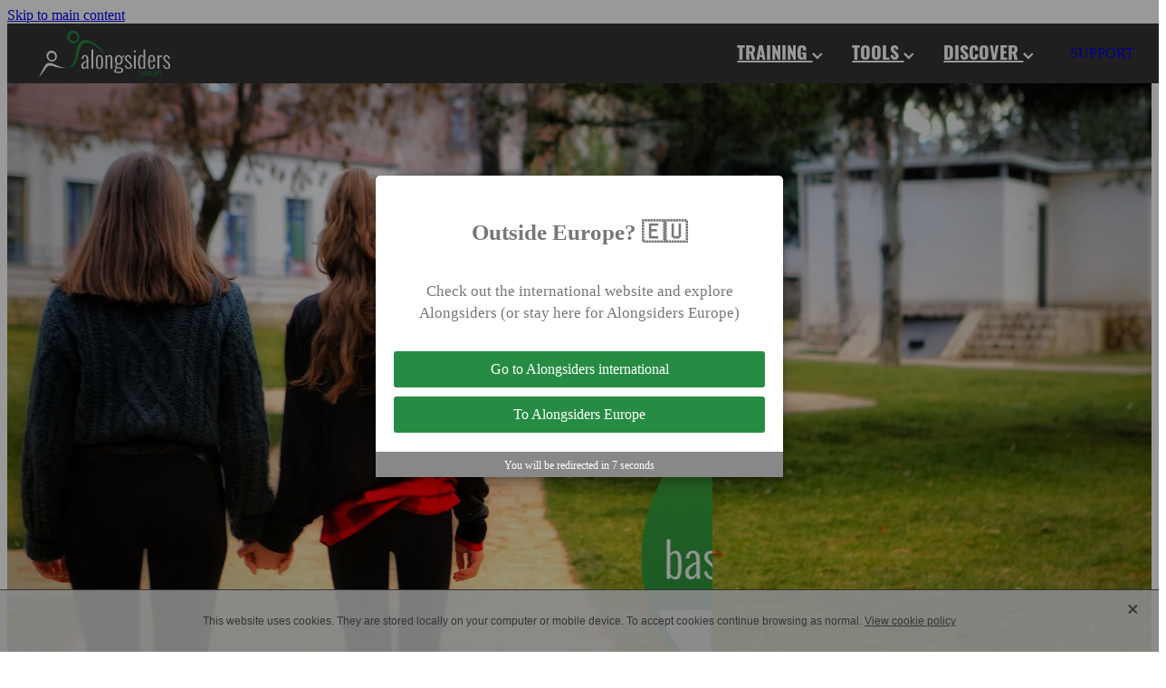

--- FILE ---
content_type: text/html; charset=UTF-8
request_url: https://www.alongsiderseurope.org/training-al/
body_size: 17417
content:
<!-- Website made on Rocketspark -->
<!DOCTYPE html>
<!-- Blank -->
<html class="">
<head>
    <!-- Global site tag (gtag.js) - Google Analytics -->
                <script async src="https://www.googletagmanager.com/gtag/js?id=G-ZSCCMH5680"></script>
                <script>
                window.dataLayer = window.dataLayer || [];
                function gtag(){dataLayer.push(arguments);}
                gtag('js', new Date());
                gtag('config', 'G-ZSCCMH5680');
                </script>
                <!-- End Google Analytics -->
    <meta name='csrf-token' content='f62f6f5ec45b90ceed34dc9bddb4334b'/>

    
    <meta http-equiv="Content-Type" content="text/html; charset=UTF-8"/>
    
    <title>Alongsiders Europe | Training (AL)</title>
    <meta name="description" content=""/>
    <meta name="keywords" content=""/>
        <link rel="icon" type="image/png" href="/images/favicon/favicon/crop192x192.png?v=20190624140810">
    <link rel="apple-touch-icon" href="/images/favicon/favicon/crop192x192.png?v=20190624140810"/>
    
    <script type="text/javascript" src="https://cdn.rocketspark.com/jquery-1.7.2.min.js?v=20260122231817"></script>
     <script> window.configs = {"development":"false","DEVELOPMENT":"false","requestType":"page","PREVIEW":"false","EDITOR":"false","template":"blank","navResizeTemplate":"","baseREMUnit":16,"screenSizes":{"t":{"fontSize":14,"contentWidth":400,"contentWidthOversize":400,"min":0,"max":400,"scale":0.7551,"subScale":0.95,"navScale":0.6,"legacy":false},"h":{"fontSize":16,"contentWidth":600,"contentWidthOversize":600,"min":0,"max":740,"scale":0.7551,"subScale":0.95,"navScale":0.6,"legacy":false},"s":{"fontSize":13,"contentWidth":740,"contentWidthOversize":740,"min":740,"max":1080,"scale":0.7959,"subScale":0.7959,"navScale":0.75,"legacy":false},"m":{"fontSize":16,"contentWidth":980,"contentWidthOversize":1080,"min":1080,"max":1460,"scale":1,"subScale":1,"navScale":1,"legacy":true},"l":{"fontSize":19,"contentWidth":1170,"contentWidthOversize":1300,"min":1460,"max":0,"scale":1.1938,"subScale":1.1938,"navScale":1.1,"legacy":false}},"publicURL":"https:\/\/www.alongsiderseurope.org","shortnameURL":"https:\/\/martjan-vandermaas.rocketspark.co.uk","titleData":{"companyName":"Alongsiders Europe","position":"left","separator":" | "},"CONSOLE_OVERRIDE":true,"noZensmooth":true,"release":"2026.1.22","browserSupport":{"chrome":86,"firefox":78,"edge":86,"internet explorer":12,"ie":12,"opera":72,"edgeMobile":44,"safari":13,"samsung browser":12,"android":89},"siteAutoPopupSettings":"","globalisationEnabled":false,"analyticsMode":"GA4"}; </script> <link rel="stylesheet" href="https://cdn.rocketspark.com/_dist/css/auth~vendors.6da4c5858d05.bundle.css" type="text/css" media="all" /> <link rel="stylesheet" href="https://cdn.rocketspark.com/_dist/css/public.c96fdbea6cf7.bundle.css" type="text/css" media="all" /> <link rel="stylesheet" href="https://cdn.rocketspark.com/_dist/css/public~vendors.24ec0c1183a5.bundle.css" type="text/css" media="all" /> <link rel="stylesheet" href="https://cdn.rocketspark.com/_dist/css/dashboard~vendors.9c624b80e5b6.bundle.css" type="text/css" media="all" /> <link rel="preload" as="style" href="https://cdn.icomoon.io/181725/Rocketspark/style.css?8gzh5b" onload="this.onload=null;this.rel='stylesheet'"> <link rel="stylesheet" href="/node_modules/@rocketspark/flint-ui/dist/rocketspark/rocketspark.css?v=1769123897"> <link rel="stylesheet" href="/node_modules/@rocketspark/image-gallery/build/css/index.css"> <script type="text/javascript" src="https://cdn.rocketspark.com/_dist/js/public.min.v20260122231817.js" ></script> <script type="text/javascript" src="https://cdn.rocketspark.com/_dist/js/commons.e4656cd7293d.bundle.js" ></script> <script type="text/javascript" src="https://cdn.rocketspark.com/_dist/js/blog~vendors.33618b6145a5.bundle.js" ></script> <script type="text/javascript" src="https://cdn.rocketspark.com/_dist/js/shop~vendors.c0601673efb1.bundle.js" ></script> <script type="text/javascript" src="https://cdn.rocketspark.com/_dist/js/houston~vendors.938afeba088b.bundle.js" ></script> <script type="text/javascript" src="https://cdn.rocketspark.com/_dist/js/auth~vendors.1265b1c31cc3.bundle.js" ></script> <script type="text/javascript" src="https://cdn.rocketspark.com/_dist/js/dashboard~vendors.192675722bc3.bundle.js" ></script> <script type="text/javascript" src="https://cdn.rocketspark.com/_dist/js/blastoff~vendors.bb4f8a2101db.bundle.js" ></script> <script type="text/javascript" src="https://cdn.rocketspark.com/_dist/js/public~vendors.8820ff537e13.bundle.js" ></script> <script type="text/javascript" src="https://cdn.rocketspark.com/_dist/js/public.ffd6854062ae.bundle.js" ></script> <script type="module" src="https://uk.rs-cdn.com/node_modules/@rocketspark/flint-ui/dist/rocketspark/rocketspark.esm.js?v=1769123897"></script> <!--suppress ES6ConvertVarToLetConst --> <script> var detectedLogoWidth = localStorage.getItem('detectedLogoWidth'); if (detectedLogoWidth) { var style = document.createElement('style'); style.innerHTML = "@media all and (min-width: 740px) { #header #logo, #header .logo { width: " + detectedLogoWidth + '; } }'; document.head.appendChild(style); } </script> <link rel="stylesheet" href="https://uk.rs-cdn.com/site_files/8446/13184/css/css.css?v=20260111223738" type="text/css" media="all" title="dynamicstyle" /> <link rel="stylesheet" href="https://uk.rs-cdn.com/site_files/8446/assets/page/page77611.css?v=20260123003750" type="text/css" media="screen" id="pagestyle" /> <meta name="viewport" content="width=device-width, initial-scale=1"> 
            <script defer type="text/javascript" src="//use.typekit.net/ik/[base64].js"></script>
        <style>
            #footer {
min-height: 0rem;
}
        </style>
        <script>
(function(g,e,o,t,a,r,ge,tl,y,s){
t=g.getElementsByTagName(e)[0];y=g.createElement(e);y.async=true;
y.src='https://geotargetly-api-2.com/gr?id=-MyMuubL8MTNcAQGlRoW&refurl='+g.referrer+'&winurl='+encodeURIComponent(window.location);
t.parentNode.insertBefore(y,t);
})(document,'script');
</script>
<meta property="og:image" content="https://dtexz08055byc.cloudfront.net/96a7145c-6632-4fab-9a22-2104106b1425/9c94c082-5f2b-4659-bb9a-5e5e4fb4c9c3/9c94c082-62b5-430e-8b11-e7aa7df780b1/w1200h1200-a14253b3f484065be06b4552bf46ea9c.png">
<meta property="og:image" content="https://rocketspark.pictures/CF-a0e0891d-f111-4768-afe6-486154cecd8d/width=1200,height=1200,fit=scale-down,sharpen=0.75/eacd43e1d98e01714cbc3c5ac42a554a.jpg">
<meta property="og:image" content="https://dtexz08055byc.cloudfront.net/96a7145c-6632-4fab-9a22-2104106b1425/9c94c168-2db9-4974-9749-a225e88913b4/9c94c168-310c-4542-8721-8903fe31bedb/w1200h888-e5579226cecf9dc1b490ab03771117d4.jpg">
    
    
    
</head>
<body id="page_37" data-id="9851f27f-494a-4948-8ae4-6ca2aba055bc" data-page-id="77611" class="" data-content-schedule="{&quot;isScheduled&quot;:false,&quot;scheduledAt&quot;:null}">
    <a href="#main_body" class="_925853a1 _925853a1--c68add53 _7720d2f9">Skip to main content</a>        <div id="fb-root"></div>

        <style>.old-browser-popup{position:fixed;width:100%;height:100%;z-index:9999999}.old-browser-popup__background-fade{position:absolute;background:#000;width:100%;height:100%;opacity:.6;z-index:1}.old-browser-popup__box{position:relative;z-index:2;width:42.25rem;margin:0 auto;text-align:center;top:40%}.old-browser-popup__inner{padding:3rem 2rem;font-size:1rem}.old-browser-popup__inner .site-button{margin:1rem auto 0;font-size:1.2rem}@media (max-width:720px){.old-browser-popup__box{width:90%;top:50%;-ms-transform:translate(0,-50%);-webkit-transform:translate(0,-50%);transform:translate(0,-50%)}.old-browser-popup__box br{display:none}.old-browser-popup__inner a.site-button{font-size:16px}}</style>
    <script src="https://cdn.jsdelivr.net/npm/ua-parser-js@0/dist/ua-parser.min.js"></script>
    <script type="text/javascript">
    "use strict";if(!window.PREVIEW&&!window.EDITOR&&window.sessionStorage&&null===window.sessionStorage.getItem("old-browser")){var browserName,version,parser=new UAParser,popup='<div class="old-browser-popup"><div class="old-browser-popup__background-fade"></div><div class="old-browser-popup__box content-background"><div class="old-browser-popup__inner p-font p-font-colour">Our website doesn\'t fully support the browser you are using, we <br/>recommend you <a href="https://updatemybrowser.org/" target="_blank">update to a newer version</a>.<br/><a onclick="location.reload();" class="site-button">Continue with current browser</a></div></div></div>';if(void 0!==parser){void 0!==parser.getBrowser().name&&(browserName=parser.getBrowser().name.toLowerCase()),void 0!==parser.getBrowser().version&&(version=parseFloat(parser.getBrowser().version));var browserPopup=document.getElementById("old-browser-popup");if(void 0!==browserName){var configs=window.configs;if(Object.prototype.hasOwnProperty.call(configs,"browserSupport")&&Object.prototype.hasOwnProperty.call(configs.browserSupport,browserName)){var browserNameTest=configs.browserSupport[browserName];"edge"===browserName&&"mobile"===parser.getDevice().type&&(browserNameTest="edgeMobile"),version<configs.browserSupport[browserNameTest]&&document.body.insertAdjacentHTML("beforeend",popup)}}}window.sessionStorage.setItem("old-browser",!0)}
    </script>
    <div class="side-of-page">
            </div> <!-- end .side-of-page -->

    <div id="shadow">

        <div id="shadow_inner">
                <div class="announcement-bar">
        <div class="announcement-bar__content"><p class="text-center">New announcement. Learn more</p></div>
        <rs-icon class="announcement-bar__close" name="x"></rs-icon>
    </div>
<div class="header _51cf2b51 header--template-right header--sticky-fix header--has-sticky">
    <div class="header__inner header__inner-width-full">
            <div class="header-logo header-logo--image">
            <a href="/" class="header-logo__inner" aria-label="Alongsiders Europe homepage">
                    </a>
        </div>
    <nav class="site-nav" id="site-navigation" aria-label="Main navigation">
            <div class="site-nav__desktop">
                            <div class="site-nav__item header-dropdown--has-dropdown">

                                            <a href="/training/" class="site-nav__item-link">
                            TRAINING
                                                            <span class="header-dropdown__arrow"><?xml version="1.0" encoding="UTF-8"?>
<svg width="21px" height="14px" viewBox="0 0 21 14" version="1.1" xmlns="http://www.w3.org/2000/svg" xmlns:xlink="http://www.w3.org/1999/xlink">
    <g stroke="none" stroke-width="1" fill="none" fill-rule="evenodd">
        <polygon fill="#000000" points="20.1999615 3.43121387 10.4311754 13.2 0.286666716 3.05549133 2.95429677 0.2 10.4311754 7.67687861 17.5323315 0.575722543"></polygon>
    </g>
</svg></span>
                                                    </a>
                    
                                            <div class="header-dropdown">
                            <div class="header-dropdown__menu">
                                                                    <a class="header-dropdown__link " href="/01--collect-your-group-of-5/">01 - COLLECT YOUR GROUP OF 5</a>
                                                                    <a class="header-dropdown__link " href="/02--discover-the-alongsiders-dna/">02 - DISCOVER THE ALONGSIDERS DNA</a>
                                                                    <a class="header-dropdown__link " href="/03--choose-your-younger-brother-or-sister/">03 - CHOOSE YOUR YOUNGER BROTHER OR SISTER</a>
                                                                    <a class="header-dropdown__link " href="/04--make-the-5-commitments/">04 - MAKE THE 5 COMMITMENTS</a>
                                                                    <a class="header-dropdown__link " href="/05--register-yourself/">05 - REGISTER YOURSELF</a>
                                                            </div>
                        </div>
                                    </div>
                            <div class="site-nav__item header-dropdown--has-dropdown">

                                            <a href="/page/tools/" class="site-nav__item-link">
                            TOOLS
                                                            <span class="header-dropdown__arrow"><?xml version="1.0" encoding="UTF-8"?>
<svg width="21px" height="14px" viewBox="0 0 21 14" version="1.1" xmlns="http://www.w3.org/2000/svg" xmlns:xlink="http://www.w3.org/1999/xlink">
    <g stroke="none" stroke-width="1" fill="none" fill-rule="evenodd">
        <polygon fill="#000000" points="20.1999615 3.43121387 10.4311754 13.2 0.286666716 3.05549133 2.95429677 0.2 10.4311754 7.67687861 17.5323315 0.575722543"></polygon>
    </g>
</svg></span>
                                                    </a>
                    
                                            <div class="header-dropdown">
                            <div class="header-dropdown__menu">
                                                                    <a class="header-dropdown__link " href="/inspiration/">INSPIRATION</a>
                                                                    <a class="header-dropdown__link " href="/reading-plans/">READING PLANS</a>
                                                                    <a class="header-dropdown__link " href="/d-trail/">D-TRAIL</a>
                                                                    <a class="header-dropdown__link " href="/challenges/">CHALLENGES</a>
                                                            </div>
                        </div>
                                    </div>
                            <div class="site-nav__item header-dropdown--has-dropdown">

                                            <a href="/discover/" class="site-nav__item-link">
                            DISCOVER
                                                            <span class="header-dropdown__arrow"><?xml version="1.0" encoding="UTF-8"?>
<svg width="21px" height="14px" viewBox="0 0 21 14" version="1.1" xmlns="http://www.w3.org/2000/svg" xmlns:xlink="http://www.w3.org/1999/xlink">
    <g stroke="none" stroke-width="1" fill="none" fill-rule="evenodd">
        <polygon fill="#000000" points="20.1999615 3.43121387 10.4311754 13.2 0.286666716 3.05549133 2.95429677 0.2 10.4311754 7.67687861 17.5323315 0.575722543"></polygon>
    </g>
</svg></span>
                                                    </a>
                    
                                            <div class="header-dropdown">
                            <div class="header-dropdown__menu">
                                                                    <a class="header-dropdown__link " href="/for-youth/">FOR YOUTH</a>
                                                                    <a class="header-dropdown__link " href="/for-churches/">FOR CHURCHES</a>
                                                                    <a class="header-dropdown__link " href="/for-partners/">FOR PARTNERS</a>
                                                                    <a class="header-dropdown__link " href="/blog/">STORIES</a>
                                                                    <a class="header-dropdown__link " href="/contact/">CONTACT</a>
                                                            </div>
                        </div>
                                    </div>
                    </div>
        <div class="site-nav__mobile">
                            <div class="site-nav__item site-nav__item--mobile">
                    <a href="/blog/" class="site-nav__item-link">Blog</a>
                </div>
                    </div>
            <div class="header-buttons">
        <a href="https://www.geef.nl/en/donate?charity=10403&amp;mode=e" class="_925853a1 _925853a1--06af7cc7 _4b0152f0" target="_blank">
            SUPPORT
        </a>
    </div>

    </nav>
    <div class="header-icons">
            
        
    </div>        <div class="header-buttons">
        <a href="https://www.geef.nl/en/donate?charity=10403&amp;mode=e" class="_925853a1 _925853a1--06af7cc7 _4b0152f0" target="_blank">
            SUPPORT
        </a>
    </div>

    <div class="header-mobile header-mobile--icon-count-1">
    <button class="header-mobile__icons header__hamburger header__hamburger--mobile header__hamburger--squeeze" type="button" aria-label="Open navigation menu" aria-controls="site-navigation" aria-expanded="false">
      <span class="header__hamburger-box">
        <span class="header__hamburger-inner"></span>
      </span>
    </button>    
    </div>

    </div>

                <div class="_708858fd" data-hidden=""></div>
    </div>
    <div class="_c22d63fc"></div>
<div class="feature-area-main feature-area-main--main feature-area-main--above" id="feature-area"><div class="mobile-menu-bar mobile-menu-bar--1-count mobile-menu-component no-feature single"><a class="mobile-menu-icon mobile-menu-toggle"><span></span></a></div></div>            <div id="content">

                <div id="main_body" class="main-body">
                                        <div class="stack_area _6e2724bf">
                        <section class="stack _bf4e9d50 stack--content-width-default stack--vertical-top stack--mobile-vertical-top custom-stack design-editable-stack content-editable-stack ust7s-muhp6 usd7s-7t82x usc7s-55f3s" data-id="9851ecf1-3307-4919-923a-64cf584a3554"><div class="background-image has-retina lazy-load stack--hide-background-image"></div><div class="stack-inner _dbf617b7"><div class="column-container _5d5af514 column-container--has-more-settings"><div class="column _1100af70 _4993ced5 _4993ced5--c750fcb6 _1100af70--c750fcb6 _b45e4f82 ucl7s-41jjr column--no-blocks _461bbdfa" data-column="1" id="column_1_stack_199849" data-unique-id="ucl7s-41jjr"></div><div class="column _1100af70 _4993ced5 _4993ced5--c08abdfa _1100af70--c08abdfa _b45e4f82 ucl7s-dr3im" data-column="2" id="column_2_stack_199849" data-unique-id="ucl7s-dr3im"><div class="block ubl7s-o120m block--picture _660c97b3 _982f9e32"  data-id="775674" data-uuid="9c94c082-5f2b-4659-bb9a-5e5e4fb4c9c3" data-block="ubl7s-o120m" data-block-type="picture"><div class="_0884a393 _0884a393 _0884a393--eeae1af4">    <div class="_01cee16c _01cee16c--eeae1af4">                    <img class="_ac00c56e _ac00c56e--eeae1af4" data-sizes="w400h400,w1200h1200,w2126h2126" data-src="https://dtexz08055byc.cloudfront.net/96a7145c-6632-4fab-9a22-2104106b1425/9c94c082-5f2b-4659-bb9a-5e5e4fb4c9c3/9c94c082-62b5-430e-8b11-e7aa7df780b1/w2126h2126-a14253b3f484065be06b4552bf46ea9c.png" alt="" width="100%">                </div></div></div></div><div class="column _1100af70 _4993ced5 _4993ced5--d76a85d5 _1100af70--d76a85d5 _b45e4f82 ucl7s-rbxaf column--no-blocks _461bbdfa" data-column="3" id="column_3_stack_199849" data-unique-id="ucl7s-rbxaf"></div></div></div></section><section class="stack _bf4e9d50 stack--content-width-default stack--vertical-top stack--mobile-vertical-top custom-stack design-editable-stack content-editable-stack ust7s-j2le8 usd7s-60dvy usc7s-5th0f" data-id="9851ecf1-3941-4fa2-a25d-44b0778b50fa"><div class="stack-inner _dbf617b7"><div class="column-container _5d5af514 column-container--has-more-settings"><div class="column _1100af70 _4993ced5 _4993ced5--be27ac29 _1100af70--be27ac29 _b45e4f82 ucl7s-aulra" data-column="1" id="column_1_stack_199850" data-unique-id="ucl7s-aulra"><div class="block ubl7s-pvgsh text_block _660c97b3"  data-id="604969" data-uuid="999e31ff-2402-4927-a4fa-9d4ea5580362" data-block="ubl7s-pvgsh" data-block-type="text"><div class="block_content_container"><div class="heading-container"><h2 class="heading typekit-element ">PËR TU BËRË NJË BASHKUDHËTAR NEVOJITEN 5 HAPA</h2></div>    <div class="text_block_text p-font p-font-all">            </div></div></div><div class="block ubl7s-8ar9b video_block _660c97b3 block--iframe-cover"  data-id="604968" data-uuid="999e31ff-200e-4f77-b9e0-8c5b3a42de33" data-block="ubl7s-8ar9b" data-block-type="video">        <div class="block_content_container">            <div class="block__iframe-container"><iframe loading="lazy" src="//www.youtube.com/embed/OxJAWym20RE?modestbranding=1&rel=0&showinfo=0&wmode=opaque" frameborder="0" webkitAllowFullScreen mozallowfullscreen allowfullscreen></iframe></div>        </div>        </div><div class="block ubl7s-kbacv _f1dcfe40 _766d9222 _7c78bdb9 _7c78bdb9--c68add53 _660c97b3"  data-id="855514" data-uuid="a083bb5a-0b5e-4f57-bc9b-dd5e5c251117" data-block="ubl7s-kbacv" data-block-type="button">        <a class="_925853a1 _925853a1--c68add53" role="button" tabindex="0" href="/01--collect-your-group-of-5-al/" > FILLO ME HAPIN 01</a></div></div></div></div></section><section class="stack _bf4e9d50 stack--content-width-default stack--vertical-top stack--mobile-vertical-top custom-stack design-editable-stack content-editable-stack ust7s-33c3u usd7s-0pkwo usc7s-r8lbx stack--content-linked stack--design-linked" data-id="9851ed53-55c6-40da-9706-bd2df69af58f"><div class="stack-inner _dbf617b7"><div class="column-container _5d5af514 column-container--has-more-settings"><div class="column _1100af70 _4993ced5 _4993ced5--918d060d _1100af70--918d060d _b45e4f82 ucl7s-fyoyu" data-column="1" id="column_1_stack_209168" data-unique-id="ucl7s-fyoyu"><div class="block ubl7s-zgngx block--picture _660c97b3 _982f9e32"  data-id="775690" data-uuid="9c94c168-2db9-4974-9749-a225e88913b4" data-block="ubl7s-zgngx" data-block-type="picture"><div class="_0884a393 _0884a393 _0884a393--89a252b5">    <div class="_01cee16c _01cee16c--89a252b5">                    <img class="_ac00c56e _ac00c56e--89a252b5" data-sizes="w400h296,w1200h888,w2400h1777" data-src="https://dtexz08055byc.cloudfront.net/96a7145c-6632-4fab-9a22-2104106b1425/9c94c168-2db9-4974-9749-a225e88913b4/9c94c168-310c-4542-8721-8903fe31bedb/w2400h1777-e5579226cecf9dc1b490ab03771117d4.jpg" alt="" width="100%">                </div></div></div></div></div></div></section><section class="stack _bf4e9d50 stack--content-width-default stack--vertical-top stack--mobile-vertical-top custom-stack design-editable-stack content-editable-stack ust7s-mge32 usd7s-bevow usc7s-6oevz stack--footer _6a88ef4e" data-id="9851e9b2-45e0-433f-a895-6fefc99ce57b"><div class="stack-inner _dbf617b7"><div class="column-container _5d5af514 column-container--has-more-settings"><div class="column _1100af70 _4993ced5 _4993ced5--d0077f52 _1100af70--d0077f52 _b45e4f82 ucl7s-af61x" data-column="1" id="column_1_stack_103898" data-unique-id="ucl7s-af61x"><div class="block ubl7s-8n92o text_block _660c97b3"  data-id="385837" data-uuid="999e2b43-a425-4c2a-bf6d-cfc3c162cfb1" data-block="ubl7s-8n92o" data-block-type="text"><div class="block_content_container"><div class="heading-container"><h2 class="heading typekit-element ">ALONGSIDERS</h2></div>    <div class="text_block_text p-font p-font-all">            </div></div></div><div class="block ubl7s-ydhmg _f1dcfe40 _766d9222 _7c78bdb9 _7c78bdb9--c68add53 _660c97b3"  data-id="855573" data-uuid="a083bb66-ca78-4780-9d5a-b91ac5bebee5" data-block="ubl7s-ydhmg" data-block-type="button">        <a class="_925853a1 _925853a1--c68add53" role="button" tabindex="0" href="/people/" >THE ALONGSIDERS TEAM</a></div><div class="block ubl7s-eigkk _f1dcfe40 _766d9222 _7c78bdb9 _7c78bdb9--c68add53 _660c97b3"  data-id="855449" data-uuid="a083bb4c-5a5f-499d-9880-3784342a1e29" data-block="ubl7s-eigkk" data-block-type="button">        <a class="_925853a1 _925853a1--c68add53" role="button" tabindex="0" href="/endorsements/" >ENDORSEMENTS</a></div><div class="block ubl7s-ap3zu _f1dcfe40 _766d9222 _7c78bdb9 _7c78bdb9--c68add53 _660c97b3"  data-id="855477" data-uuid="a083bb52-3f87-4ea6-93ef-68b1431b89d7" data-block="ubl7s-ap3zu" data-block-type="button">        <a class="_925853a1 _925853a1--c68add53" role="button" tabindex="0" href="https://www.alongsidersnederland.org/privacy-beleid/"  target="_blank">PRIVACY STATEMENT</a></div></div><div class="column _1100af70 _4993ced5 _4993ced5--56a11624 _1100af70--56a11624 _b45e4f82 ucl7s-jk1ag" data-column="2" id="column_2_stack_103898" data-unique-id="ucl7s-jk1ag"><div class="block ubl7s-p09sy text_block _660c97b3"  data-id="440306" data-uuid="999e2ce1-3ae2-4171-b04b-7140801f39ef" data-block="ubl7s-p09sy" data-block-type="text"><div class="block_content_container"><div class="heading-container"><h2 class="heading">FOUNDATION ALONGSIDERS (ANBI)</h2></div>    <div class="text_block_text p-font p-font-all text-padding">        <p class="p-font">RSIN 862146537<br>KVK nr. 81584148</p><p class="p-font">IBAN: NL75 RABO 0385 8778 97<br>BIC/SWIFT: RABONL2UXXX</p>    </div></div></div><div class="block ubl7s-wzpmw _f1dcfe40 _766d9222 _7c78bdb9 _7c78bdb9--c68add53 _660c97b3"  data-id="855476" data-uuid="a083bb52-1223-47d3-a14a-98d9f82dd83b" data-block="ubl7s-wzpmw" data-block-type="button">        <a class="_925853a1 _925853a1--c68add53" role="button" tabindex="0" href="https://www.alongsidersnederland.org/stichting-alongsiders/"  target="_blank">MORE ABOUT THE FOUNDATION</a></div><div class="block ubl7s-vgro4 social_buttons_block _660c97b3"  data-id="440310" data-uuid="999e2ce1-4322-4030-be70-b9af3b2671f5" data-block="ubl7s-vgro4" data-block-type="social_but"><div class="social-buttons social-buttons--slim social-buttons__alignment--left"><div class="social-container  style2 brand block-icons block-brand"><a class='social-icon facebook-icon' href='https://www.facebook.com/alongsiderseurope' target="_blank" title="A link to this website's Facebook."><svg height="17" width="9" xmlns:xlink="http://www.w3.org/1999/xlink" xmlns="http://www.w3.org/2000/svg" viewBox="0 0 9 17">    <path fill-rule="evenodd" d="M 8.86 9.02 C 8.86 9.02 5.61 9.02 5.61 9.02 C 5.61 9.02 5.61 17 5.61 17 C 5.61 17 2.3 17 2.3 17 C 2.3 17 2.3 9.02 2.3 9.02 C 2.3 9.02 0 9.02 0 9.02 C 0 9.02 0 6.15 0 6.15 C 0 6.15 2.3 6.15 2.3 6.15 C 2.3 6.15 2.3 4.97 2.3 3.7 C 2.3 1.77 3.66 0 6.79 0 C 8.05 0 8.99 0.11 8.99 0.11 C 8.99 0.11 8.91 2.79 8.91 2.79 C 8.91 2.79 7.96 2.79 6.92 2.79 C 5.79 2.79 5.61 3.26 5.61 4.05 C 5.61 4.15 5.61 4.19 5.61 4.19 C 5.61 4.41 5.61 4.95 5.61 6.15 C 5.61 6.15 9 6.15 9 6.15 C 9 6.15 8.86 9.02 8.86 9.02 Z" /></svg></a><a class='social-icon instagram-icon' href='https://www.instagram.com/alongsiderseurope' target="_blank" title="A link to this website's Instagram."><?xml version="1.0" encoding="utf-8"?><svg version="1.1" id="Layer_1" xmlns="http://www.w3.org/2000/svg" xmlns:xlink="http://www.w3.org/1999/xlink" x="0px" y="0px" viewBox="0 0 504 504" style="enable-background:new 0 0 504 504;" xml:space="preserve"><g><path d="M504,191c-0.4-5.2-0.9-32.5-1.1-37.7c-1-23.9-3.8-47.5-13.4-69.7C471.8,42.7,440.6,17.8,397.7,7c-19-4.8-38.5-5.7-57.9-6.2c-0.2,0-0.3,0-0.4,0C284.2,0.8,224.3,0,169.1,0c-5.2,0.4-10.5,0.9-15.7,1.1c-23.9,1-47.5,3.8-69.7,13.4C42.8,32.2,17.9,63.4,7.1,106.3c-4.8,19-5.7,38.5-6.2,57.9L0,335c0.4,5.2,0.9,10.5,1.1,15.7c1,23.9,3.8,47.5,13.4,69.7c17.7,40.9,48.9,65.8,91.8,76.6c19,4.8,38.5,5.7,57.9,6.2c0.2,0,0.3,0,0.4,0c55.2,0,115.1,0.8,170.3,0.8c5.2-0.4,10.5-0.9,15.7-1.1c23.9-1,47.5-3.8,69.7-13.4c40.9-17.7,65.8-48.9,76.6-91.8c4.8-19,5.7-38.5,6.2-57.9c0-0.2,0-0.3,0-0.4C503.2,284.1,504,246.2,504,191z M456.8,353.9c-0.5,12.2-2.1,24.7-5.3,36.4c-9.9,36.4-34.6,57.6-71.3,63.3c-21.4,3.4-43.4,3.8-65.2,4.3c-29.5,0.8-59,0.7-88.5,0.4c-29.6-0.4-59.3-0.8-88.9-2.6c-26-1.6-49.4-10.2-67.2-30.7c-12.7-14.6-19.3-32-21.3-50.8c-2-19.7-2.8-39.5-3.2-59.3c-0.6-29.5-0.7-59-0.4-88.5c0.4-29.6,0.8-59.3,2.6-88.9c1.6-26,10.2-49.4,30.7-67.2c14.6-12.7,32-19.3,50.8-21.3c19.7-2,39.5-2.8,59.3-3.2c29.5-0.6,59-0.7,88.5-0.4c29.6,0.4,59.3,0.8,88.9,2.6c26,1.6,49.4,10.2,67.2,30.7c12.7,14.6,19.3,32,21.3,50.8c2,19.7,2.8,39.5,3.3,59.3c0.5,21,0.9,42,0.9,63c0.3,0-0.3,0,0,0C458.3,285.9,458,319.9,456.8,353.9z"/><path d="M381.5,252.1c0,71.7-58.1,129.5-129.9,129.4c-71.4-0.1-129.2-58.1-129.1-129.6c0.1-71.7,58.1-129.5,129.9-129.4C323.8,122.6,381.5,180.6,381.5,252.1z M251.9,335.8c45.9,0,83.9-37.5,83.9-82.9c0-46.7-37.2-84.7-83-84.8c-46.9,0-84.6,37.3-84.7,83.6C168.2,298.2,205.7,335.8,251.9,335.8z"/><path d="M386.2,87.2c16.9-0.1,30.6,13.4,30.6,30.3c0,16.8-13.6,30.5-30.4,30.5c-16.7,0-30.5-13.8-30.4-30.6C356.1,100.8,369.7,87.2,386.2,87.2z"/></g></svg></a><a class='social-icon twitter-icon' href='https://www.twitter.com/AlongsidersE' target="_blank" title="A link to this website's X."><svg width="22" height="20" viewBox="0 0 22 20" fill="none" xmlns="http://www.w3.org/2000/svg"><path d="M17.326 0H20.6998L13.3293 8.4718L22 20H15.2108L9.89354 13.0085L3.80972 20H0.434255L8.31714 10.9385L0 0H6.96083L11.7674 6.3906L17.326 0ZM16.1422 17.9692H18.0118L5.9453 1.92393H3.93889L16.1414 17.9692H16.1422Z" fill="#595C64"/></svg></a><a class='social-icon youtube-icon' href='https://www.youtube.com/channel/UCRsR2PSMH7pGJKzk260BQog' target="_blank" title="A link to this website's Youtube."><svg height="17" width="25" xmlns:xlink="http://www.w3.org/1999/xlink" xmlns="http://www.w3.org/2000/svg" viewBox="0 0 25 17">    <path fill-rule="evenodd" d="M 12.51 0 C 12.51 0 12.49 0 12.49 0 C 12.49 0 7.25 0 3.75 0.24 C 3.26 0.3 2.19 0.31 1.24 1.27 C 0.49 2 0.25 3.67 0.25 3.67 C 0.25 3.67 0 5.62 0 7.58 C 0 7.58 0 9.41 0 9.41 C 0 11.37 0.25 13.33 0.25 13.33 C 0.25 13.33 0.49 14.99 1.24 15.72 C 2.19 16.69 3.44 16.66 4 16.76 C 6 16.94 12.5 17 12.5 17 C 12.5 17 12.5 17 12.5 17 C 12.5 17 17.75 16.99 21.25 16.75 C 21.74 16.69 22.81 16.69 23.76 15.72 C 24.51 14.99 24.75 13.33 24.75 13.33 C 24.75 13.33 25 11.37 25 9.41 C 25 9.41 25 7.58 25 7.58 C 25 5.62 24.75 3.67 24.75 3.67 C 24.75 3.67 24.51 2 23.76 1.27 C 22.81 0.31 21.74 0.3 21.25 0.24 C 17.75 0 12.51 0 12.51 0 M 9.92 11.63 C 9.92 11.63 16.67 8.25 16.67 8.25 C 16.67 8.25 9.92 4.84 9.92 4.84 C 9.92 4.84 9.92 11.63 9.92 11.63 Z" /></svg></a></div></div></div></div><div class="column _1100af70 _4993ced5 _4993ced5--be531378 _1100af70--be531378 _b45e4f82 ucl7s-33dte" data-column="3" id="column_3_stack_103898" data-unique-id="ucl7s-33dte"><div class="block ubl7s-lsrgo text_block _660c97b3"  data-id="385838" data-uuid="999e2b43-a75e-4520-9214-183ebfd8db61" data-block="ubl7s-lsrgo" data-block-type="text"><div class="block_content_container"><div class="heading-container"><h2 class="heading typekit-element ">NEWSLETTER</h2></div>    <div class="text_block_text p-font p-font-all">            </div></div></div><div class="block ubl7s-dz682 text_block _660c97b3"  data-id="440297" data-uuid="999e2ce1-2e0a-4ce7-b56c-e0a9f6d47f10" data-block="ubl7s-dz682" data-block-type="text"><div class="block_content_container">    <div class="text_block_text p-font p-font-all">        <p class="p-font">Fill in your email address and receive our news letter. By using this form you agree with our&nbsp;<a target="_blank" rel="noopener" type="website" href="https://www.alongsidersnederland.org/privacy-beleid/">privacy-statement</a>.</p>    </div></div></div><div class="block ubl7s-kp5t7 form-builder-block _660c97b3"  data-id="440298" data-uuid="999e2ce1-313a-4d50-825e-bc6c3fa22907" data-block="ubl7s-kp5t7" data-block-type="form"><div class="form-builder-container block_content_container gtm-form-tracking" :class="{'form-builder-container--form-submitted': formSubmitted}" v-cloak><form    class="form-builder _925853a1--c68add53"    name="rs-eec9-1f32-714b"    data-form-name="Newsletter Signup"    data-vv-scope="rs-eec9-1f32-714b"    data-nonce="a0e6bc99-a146-418c-920d-28597e222ed7"    v-on:submit.prevent    novalidate        ><div class="rs-form-builder_row rs-form--name" :class="{'error': errors.has('rs-eec9-e52a-7d58', 'rs-eec9-1f32-714b')}"><label for="rs-eec9-e52a-7d58">Name</label><input type="text" data-type="text" name="rs-eec9-e52a-7d58" id="rs-eec9-e52a-7d58" class="rs-form-builder--basic rs-field rs-field--input" data-name="Name" v-validate="'required'" :class="{'error': errors.has('rs-eec9-e52a-7d58', 'rs-eec9-1f32-714b')}" data-vv-as="Name" v-model="formFields[0].value" /><div class="error-label" v-show="errors.has('rs-eec9-e52a-7d58', 'rs-eec9-1f32-714b')">{{errors.first('rs-eec9-e52a-7d58', 'rs-eec9-1f32-714b')}}</div></div><div class="rs-form-builder_row rs-form--email" :class="{'error': errors.has('rs-eec9-e52a-b9a4', 'rs-eec9-1f32-714b')}"><label for="rs-eec9-e52a-b9a4">Email address</label><input type="email" data-type="email" name="rs-eec9-e52a-b9a4" id="rs-eec9-e52a-b9a4" class="rs-form-builder--basic rs-field rs-field--input" data-name="Email address" v-validate="'required|email'" :class="{'error': errors.has('rs-eec9-e52a-b9a4', 'rs-eec9-1f32-714b')}" data-vv-as="Email address" v-model="formFields[1].value" /><div class="error-label" v-show="errors.has('rs-eec9-e52a-b9a4', 'rs-eec9-1f32-714b')">{{errors.first('rs-eec9-e52a-b9a4', 'rs-eec9-1f32-714b')}}</div></div><div class="rs-form-row rs-form--input rs-field--address"><label for="rs-address-1">Address</label><input type="text" value="" v-model="formFields[2].value" name="rs-address-1" class="rs-basic rs-field rs-field--input rs-field--address" /></div><div class="d-flex">    <button        @click="submitForm"        class="submit-form _a7f02cf8 _925853a1"        :disabled="submitting"    >SENT ME ALONGSIDERS NEWS</button></div><div class="_8dce7e5f _8dce7e5f--6f9ee538"></div><div class="_252144ef _925853a1"><p class="_9df0276b"><svg xmlns="http://www.w3.org/2000/svg" width="33.09" height="25.906" viewBox="0 0 33.09 25.906">  <path id="d" class="cls-1" d="M1159.86,295.415l-22.62,21.719-10.5-10.979,4.14-4.08,6.48,6.9,18.36-17.76Z" transform="translate(-1126.75 -291.219)"/></svg>You have been subscribed to our newsletter. Thank you and we'll be in touch.</p></div></form></div></div><div class="block ubl7s-5cz7z block--picture _660c97b3 _982f9e32"  data-id="775657" data-uuid="9c94bf7a-91db-4d41-8d7b-bcf6934f38ac" data-block="ubl7s-5cz7z" data-block-type="picture"><div class="_0884a393 _0884a393 _0884a393--f0d21018">    <div class="_01cee16c _01cee16c--f0d21018">                    <img class="_ac00c56e _ac00c56e--f0d21018" data-sizes="w400h213,w1200h640,w2400h1280" data-src="https://dtexz08055byc.cloudfront.net/96a7145c-6632-4fab-9a22-2104106b1425/9c94bf7a-91db-4d41-8d7b-bcf6934f38ac/9c94bf7a-91e9-4e18-8650-9882f0b2e469/w2400h1280-e2924e0bd178210e925dee642f300e66.png" alt="" width="100%">                </div></div></div></div></div></div></section></div><!-- end stack_area-->                    <div class="clear_float"></div>


                    <div class="clear_float"></div>
                </div><!--end #main-body-->

                <div class="clear_float"></div>
            </div><!--end #content-->

                <div id="footer" class="footer footer--dark header--width-full">
        <div id="footer-inner" class="footer__inner  footer_logo_tm">
            <div class="footer__copyright footer_copyright">
                <span><p>Copyright &copy; 2026  - <a href="/dashboard/" rel="nofollow">dashboard</a> </p></span>                            </div><!-- end .footer_copyright -->
            <div class="mobile-powered-by">
    <a  href="https://www.rocketspark.com/uk/" target="_blank">SPONSORED BY ROCKETSPARK</a>
</div>
<div class="footer__decal footer_decal footer__decal--sponsored">
    <a  href="https://www.rocketspark.com/uk/" title="Rocketspark website builder" class="footer-rs-logo"><svg width="345" height="24" viewBox="0 0 345 24" fill="none" xmlns="http://www.w3.org/2000/svg">
<path d="M7.84 6.3H6.4L4.048 14.748H4.016L1.776 6.3H0.08L3.152 17.5H4.656L7.088 8.972H7.12L9.36 17.5H10.896L14.096 6.3H12.464L10.112 14.748H10.08L7.84 6.3ZM21.9896 13.868C22.0216 13.66 22.0536 13.308 22.0536 13.036C22.0536 10.892 20.5176 9.308 18.4056 9.308C16.1816 9.308 14.4376 11.116 14.4376 13.5C14.4376 15.836 15.8616 17.692 18.4056 17.692C20.0216 17.692 21.1096 17.1 21.9096 15.82L20.8536 15.148C20.3736 16.06 19.5256 16.444 18.4696 16.444C16.9336 16.444 15.9896 15.244 15.8936 13.868H21.9896ZM18.4216 10.556C19.6216 10.556 20.4856 11.564 20.5496 12.7H16.0056C16.2936 11.5 17.1256 10.556 18.4216 10.556ZM24.0628 5.5V17.5H25.5188V16.636C26.1588 17.292 27.0868 17.692 28.0308 17.692C30.4788 17.692 32.0628 15.628 32.0628 13.516C32.0628 11.164 30.3668 9.308 28.0628 9.308C27.1028 9.308 26.0948 9.74 25.5188 10.572V5.5H24.0628ZM25.5188 12.172C25.9188 11.18 27.0068 10.652 27.8708 10.652C29.5348 10.652 30.5748 11.996 30.5748 13.484C30.5748 14.86 29.6948 16.348 27.8388 16.348C27.0068 16.348 26.0628 15.916 25.5188 15.132V12.172ZM38.8464 10.188C38.2064 9.612 37.2944 9.308 36.3824 9.308C35.0544 9.308 33.8064 10.076 33.8064 11.692C33.8064 13.132 35.0384 13.596 36.0944 14.012C36.8944 14.332 37.6304 14.62 37.6304 15.244C37.6304 16.076 36.9744 16.476 36.1904 16.476C35.5504 16.476 34.9744 16.188 34.4464 15.628L33.4224 16.444C34.0464 17.26 35.0864 17.692 36.1744 17.692C37.6784 17.692 39.0704 16.972 39.0704 15.18C39.0704 13.788 37.7744 13.196 36.7344 12.796C35.9664 12.492 35.1984 12.188 35.1984 11.58C35.1984 10.956 35.6624 10.524 36.3984 10.524C36.9424 10.524 37.6144 10.796 37.9824 11.116L38.8464 10.188ZM42.7531 17.5V9.5H41.2971V17.5H42.7531ZM42.7531 7.932V6.3H41.2971V7.932H42.7531ZM49.2138 10.78V9.5H46.9738V7.58H45.5178V9.5H44.4458V10.78H45.5178V14.748C45.5178 15.372 45.5818 15.964 45.7738 16.412C46.1098 17.164 46.7978 17.66 47.9178 17.66C48.4458 17.66 49.0058 17.516 49.4058 17.308L49.0058 16.14C48.7498 16.268 48.4298 16.364 48.1098 16.364C47.3098 16.364 47.0378 15.868 46.9898 15.02C46.9738 14.78 46.9738 14.604 46.9738 14.396V10.78H49.2138ZM57.849 13.868C57.881 13.66 57.913 13.308 57.913 13.036C57.913 10.892 56.377 9.308 54.265 9.308C52.041 9.308 50.297 11.116 50.297 13.5C50.297 15.836 51.721 17.692 54.265 17.692C55.881 17.692 56.969 17.1 57.769 15.82L56.713 15.148C56.233 16.06 55.385 16.444 54.329 16.444C52.793 16.444 51.849 15.244 51.753 13.868H57.849ZM54.281 10.556C55.481 10.556 56.345 11.564 56.409 12.7H51.865C52.153 11.5 52.985 10.556 54.281 10.556ZM68.6901 10.188C68.0501 9.612 67.1381 9.308 66.2261 9.308C64.8981 9.308 63.6501 10.076 63.6501 11.692C63.6501 13.132 64.8821 13.596 65.9381 14.012C66.7381 14.332 67.4741 14.62 67.4741 15.244C67.4741 16.076 66.8181 16.476 66.0341 16.476C65.3941 16.476 64.8181 16.188 64.2901 15.628L63.2661 16.444C63.8901 17.26 64.9301 17.692 66.0181 17.692C67.5221 17.692 68.9141 16.972 68.9141 15.18C68.9141 13.788 67.6181 13.196 66.5781 12.796C65.8101 12.492 65.0421 12.188 65.0421 11.58C65.0421 10.956 65.5061 10.524 66.2421 10.524C66.7861 10.524 67.4581 10.796 67.8261 11.116L68.6901 10.188ZM71.1409 9.5V21.5H72.5969V16.636C73.2369 17.292 74.1649 17.692 75.1089 17.692C77.5569 17.692 79.1409 15.628 79.1409 13.516C79.1409 11.164 77.4449 9.308 75.1409 9.308C74.1809 9.308 73.1729 9.74 72.5969 10.572V9.5H71.1409ZM72.5969 12.172C72.9969 11.18 74.0849 10.652 74.9489 10.652C76.6129 10.652 77.6529 11.996 77.6529 13.484C77.6529 14.86 76.7729 16.348 74.9169 16.348C74.0849 16.348 73.1409 15.916 72.5969 15.132V12.172ZM84.5645 9.308C82.2285 9.308 80.4845 11.164 80.4845 13.5C80.4845 15.836 82.2285 17.692 84.5645 17.692C86.9005 17.692 88.6445 15.836 88.6445 13.5C88.6445 11.164 86.9005 9.308 84.5645 9.308ZM87.1565 13.5C87.1565 15.052 86.0685 16.348 84.5645 16.348C83.0605 16.348 81.9725 15.052 81.9725 13.5C81.9725 11.948 83.0605 10.652 84.5645 10.652C86.0685 10.652 87.1565 11.948 87.1565 13.5ZM90.6565 9.5V17.5H92.1125V12.188C92.6885 11.292 93.5685 10.652 94.4965 10.652C95.2005 10.652 95.6325 10.908 95.8885 11.292C96.2725 11.868 96.3045 12.716 96.3045 13.5V17.5H97.7605V13.34C97.7605 12.124 97.5845 11.052 97.0405 10.316C96.5765 9.692 95.8405 9.308 94.7205 9.308C93.6485 9.308 92.7045 9.868 92.1125 10.812V9.5H90.6565ZM105.128 10.188C104.488 9.612 103.576 9.308 102.664 9.308C101.336 9.308 100.088 10.076 100.088 11.692C100.088 13.132 101.32 13.596 102.376 14.012C103.176 14.332 103.912 14.62 103.912 15.244C103.912 16.076 103.256 16.476 102.472 16.476C101.832 16.476 101.256 16.188 100.728 15.628L99.7036 16.444C100.328 17.26 101.368 17.692 102.456 17.692C103.96 17.692 105.352 16.972 105.352 15.18C105.352 13.788 104.056 13.196 103.016 12.796C102.248 12.492 101.48 12.188 101.48 11.58C101.48 10.956 101.944 10.524 102.68 10.524C103.224 10.524 103.896 10.796 104.264 11.116L105.128 10.188ZM110.986 9.308C108.65 9.308 106.906 11.164 106.906 13.5C106.906 15.836 108.65 17.692 110.986 17.692C113.322 17.692 115.066 15.836 115.066 13.5C115.066 11.164 113.322 9.308 110.986 9.308ZM113.578 13.5C113.578 15.052 112.49 16.348 110.986 16.348C109.482 16.348 108.394 15.052 108.394 13.5C108.394 11.948 109.482 10.652 110.986 10.652C112.49 10.652 113.578 11.948 113.578 13.5ZM118.534 9.5H117.078V17.5H118.534V12.14C119.03 11.276 119.622 10.796 120.438 10.796C120.742 10.796 120.95 10.844 121.19 10.956L121.462 9.404C121.158 9.34 120.934 9.308 120.598 9.308C119.734 9.308 119.014 9.964 118.534 10.828V9.5ZM129.677 13.868C129.709 13.66 129.741 13.308 129.741 13.036C129.741 10.892 128.205 9.308 126.093 9.308C123.869 9.308 122.125 11.116 122.125 13.5C122.125 15.836 123.549 17.692 126.093 17.692C127.709 17.692 128.797 17.1 129.597 15.82L128.541 15.148C128.061 16.06 127.213 16.444 126.157 16.444C124.621 16.444 123.677 15.244 123.581 13.868H129.677ZM126.109 10.556C127.309 10.556 128.173 11.564 128.237 12.7H123.693C123.981 11.5 124.813 10.556 126.109 10.556ZM135.078 17.692C136.038 17.692 137.046 17.276 137.622 16.428V17.5H139.078V5.5H137.622V10.38C136.982 9.724 136.038 9.308 135.11 9.308C132.662 9.308 131.078 11.372 131.078 13.5C131.078 15.836 132.774 17.692 135.078 17.692ZM135.27 16.348C133.606 16.348 132.566 15.004 132.566 13.532C132.566 12.14 133.446 10.652 135.302 10.652C136.118 10.652 137.062 11.084 137.622 11.868V14.844C137.206 15.82 136.134 16.348 135.27 16.348ZM145.766 5.5V17.5H147.222V16.636C147.862 17.292 148.79 17.692 149.734 17.692C152.182 17.692 153.766 15.628 153.766 13.516C153.766 11.164 152.07 9.308 149.766 9.308C148.806 9.308 147.798 9.74 147.222 10.572V5.5H145.766ZM147.222 12.172C147.622 11.18 148.71 10.652 149.574 10.652C151.238 10.652 152.278 11.996 152.278 13.484C152.278 14.86 151.398 16.348 149.542 16.348C148.71 16.348 147.766 15.916 147.222 15.132V12.172ZM154.534 9.5L157.462 17.26L156.198 20.604L157.478 21.1L161.974 9.5H160.39L158.262 15.564H158.23L156.15 9.5H154.534Z" fill="#94A8BC"/>
<path fill-rule="evenodd" clip-rule="evenodd" d="M193.051 21.7914L190.232 16.7892L185.224 13.9517C184.348 13.4252 184.508 12.0942 185.501 11.8016L196.497 9.15427C196.891 9.09576 197.256 9.24203 197.504 9.5053C197.738 9.75395 197.869 10.1196 197.796 10.4999L195.197 21.4989C194.905 22.4935 193.576 22.669 193.051 21.7914Z" fill="#94A8BC"/>
<path fill-rule="evenodd" clip-rule="evenodd" d="M193.051 21.7914L190.232 16.7892L197.504 9.49068C197.738 9.73932 197.869 10.105 197.796 10.4853L195.197 21.4989C194.905 22.4935 193.576 22.669 193.051 21.7914Z" fill="#94A8BC"/>
<path fill-rule="evenodd" clip-rule="evenodd" d="M203.389 19.1733L200.571 14.1565L195.577 11.3336C194.686 10.7924 194.861 9.47602 195.854 9.16887L206.85 6.5215C207.244 6.463 207.609 6.60926 207.857 6.87254C208.091 7.12118 208.222 7.48684 208.149 7.86713L205.565 18.8808C205.258 19.89 203.929 20.0509 203.389 19.1733Z" fill="#94A8BC"/>
<path fill-rule="evenodd" clip-rule="evenodd" d="M203.389 19.1733L200.571 14.1564L207.843 6.87251C208.076 7.12116 208.208 7.48682 208.135 7.8671L205.55 18.8807C205.258 19.89 203.929 20.0509 203.389 19.1733Z" fill="#94A8BC"/>
<path fill-rule="evenodd" clip-rule="evenodd" d="M195.197 12.65L192.379 7.64775L187.385 4.82487C186.494 4.2837 186.669 2.96733 187.662 2.66017L198.643 0.0128052C199.037 -0.0457001 199.402 0.100563 199.651 0.363837C199.884 0.612485 200.016 0.978144 199.943 1.35843L197.358 12.3721C197.066 13.3667 195.737 13.5422 195.197 12.65Z" fill="#94A8BC"/>
<path fill-rule="evenodd" clip-rule="evenodd" d="M195.197 12.65L192.379 7.64774L199.651 0.363815C199.884 0.612463 200.016 0.978122 199.943 1.35841L197.358 12.372C197.066 13.3666 195.737 13.5422 195.197 12.65Z" fill="#94A8BC"/>
<path d="M282.284 16.9648C281.349 16.9648 280.853 16.3651 280.751 15.3705C280.751 14.9756 280.751 14.6831 280.751 14.332V9.12504H283.467V6.65319H280.751V1.94351L277.786 2.9381V6.65319H275.903V9.12504H277.786V14.7708C277.786 15.6191 277.83 16.409 278.079 17.0964C278.575 18.5298 279.758 19.4805 281.641 19.4805C282.576 19.4805 282.737 19.4366 283.423 19.2903V16.8185C283.131 16.9648 282.926 16.9648 282.284 16.9648Z" fill="#94A8BC"/>
<path d="M219.568 8.3352C220.313 7.09196 221.306 6.25826 222.635 6.25826C223.233 6.25826 223.671 6.30213 224.168 6.46302L223.525 9.24203C223.175 9.03726 222.781 8.99338 222.342 8.99338C221.247 8.99338 220.357 9.59306 219.773 10.6754L219.758 19.1441H216.794L216.808 6.60929H219.524L219.568 8.3352Z" fill="#94A8BC"/>
<path d="M236.974 12.8548C236.974 16.526 234.199 19.4366 230.491 19.4366C226.723 19.4366 224.007 16.5113 224.022 12.8401C224.022 9.16892 226.796 6.30215 230.505 6.30215C234.214 6.31678 236.974 9.19817 236.974 12.8548ZM230.447 8.89102C228.417 8.89102 226.928 10.6754 226.928 12.8548C226.928 15.078 228.402 16.877 230.432 16.877C232.462 16.877 233.951 15.0926 233.951 12.8694C233.951 10.6754 232.52 8.89102 230.447 8.89102Z" fill="#94A8BC"/>
<path d="M249.035 18.0325C247.94 18.9686 246.465 19.4659 244.786 19.4659C241.121 19.4659 238.405 16.7893 238.405 12.8694C238.405 9.19818 241.135 6.33142 244.888 6.33142C246.421 6.33142 247.809 6.82872 248.947 7.67704L247.458 9.85637C246.772 9.25669 245.925 8.92028 244.99 8.90566C242.961 8.90566 241.384 10.6901 241.369 12.8694C241.369 15.195 243.004 16.8916 244.932 16.8916C245.823 16.8916 246.713 16.5991 247.458 15.9556L249.035 18.0325Z" fill="#94A8BC"/>
<path d="M258.585 19.1734L255.416 14.1126L253.883 15.8971V19.1734H250.919L250.933 2.92349H253.898L253.883 12.1966H253.927L258.395 6.5947H261.812L257.358 11.7871L262.148 19.1734H258.585Z" fill="#94A8BC"/>
<path d="M265.419 13.6299C265.609 15.5167 266.894 17.0525 268.923 17.0525C270.559 17.0525 271.595 16.4089 272.384 15.1218L274.355 16.4675C272.968 18.5005 271.333 19.4805 268.719 19.4805C264.864 19.4805 262.44 16.7015 262.44 12.9864C262.44 9.21279 265.214 6.34602 268.733 6.34602C272.15 6.34602 274.662 8.8325 274.662 12.1966C274.662 12.6354 274.618 13.235 274.56 13.6884L265.404 13.6738L265.419 13.6299ZM268.836 8.67161C267.054 8.67161 265.959 9.91485 265.623 11.4945H271.654C271.61 9.87097 270.427 8.68624 268.836 8.67161Z" fill="#94A8BC"/>
<path d="M292.783 9.69549C292.184 9.15432 291.25 8.7009 290.315 8.7009C289.468 8.7009 288.826 9.13969 288.826 9.94414C288.826 10.7925 289.863 11.2313 291.002 11.6847C292.579 12.3282 294.667 13.1766 294.652 15.5021C294.652 18.2811 292.374 19.5098 289.95 19.5098C288.125 19.5098 286.431 18.7638 285.205 17.4182L286.986 15.7362C287.877 16.6284 288.724 17.1695 289.848 17.1695C290.739 17.1695 291.732 16.7308 291.732 15.7362C291.732 14.844 290.491 14.3467 289.41 13.8932C287.921 13.2936 286.052 12.4014 286.052 10.1782C286.052 7.60393 288.14 6.36069 290.359 6.36069C291.892 6.36069 293.426 6.85798 294.521 7.89645L292.783 9.69549Z" fill="#94A8BC"/>
<path d="M299.31 6.66784L299.456 8.24749C300.347 6.91649 301.982 6.36069 303.37 6.36069C306.787 6.36069 309.4 9.28595 309.4 12.9572C309.4 16.3797 306.918 19.4951 303.311 19.4951C301.982 19.4951 300.493 18.9978 299.558 17.9594V22.9616L296.594 24.0001L296.609 6.65321L299.31 6.66784ZM299.602 15.3413C300.449 16.4382 301.632 16.9355 302.815 16.9355C305.282 16.9355 306.421 14.8586 306.436 12.9279C306.436 10.8949 305.049 8.96418 302.873 8.96418C301.69 8.96418 300.303 9.54923 299.602 10.8949V15.3413Z" fill="#94A8BC"/>
<path d="M319.344 19.2319L319.198 18.0471C318.307 19.1295 317.066 19.539 315.635 19.5244C313.313 19.5244 311.138 18.2373 311.138 15.6045C311.138 12.4891 314.014 11.4945 316.686 11.4945C317.329 11.4945 318.117 11.5384 319.067 11.7432V11.4506C319.067 9.76861 318.322 8.73014 316.394 8.71551C314.963 8.71551 313.576 9.25669 312.539 9.79786L311.751 7.56003C313.24 6.81409 315.168 6.33142 316.949 6.33142C320.512 6.33142 322.045 8.3206 322.045 11.5823V19.1587H319.373L319.344 19.2319ZM319.008 13.6738C318.264 13.5276 317.621 13.4252 317.081 13.4252C315.694 13.4252 314.014 13.864 314.014 15.5021C314.014 16.7893 315.007 17.3304 316.146 17.3304C317.241 17.3304 318.132 16.8331 319.023 16.0872L319.008 13.6738Z" fill="#94A8BC"/>
<path d="M327.609 8.43763C328.354 7.19439 329.347 6.36069 330.675 6.36069C331.274 6.36069 331.712 6.40457 332.209 6.56546L331.566 9.34446C331.216 9.13969 330.821 9.09581 330.383 9.09581C329.288 9.09581 328.397 9.69549 327.813 10.7778L327.799 19.2465H324.834L324.849 6.71172H327.565L327.609 8.43763Z" fill="#94A8BC"/>
<path d="M341.452 19.2465L338.283 14.1857L336.75 15.9701V19.2465H333.786L333.8 2.99658H336.764L336.75 12.2697H336.794L341.247 6.66779H344.664L340.211 11.8601L345 19.2465H341.452Z" fill="#94A8BC"/>
</svg>
</a>
</div>        </div><!-- end #footer-inner -->
    </div><!-- end #footer -->


            <div class="clear_float"></div>
        </div><!--end #shadow_inner-->

        <div class="clear_float"></div>
    </div><!--end #shadow-->
    

<div id="footer_scripts"></div><!-- end #footer_scripts -->


<div id="footer_bottom"></div><!-- end #footer_bottom -->
    <script type="text/javascript">

    function buildCookiePolicyBannerHtml () {
        const cookieBannerContainer = document.createElement('div');
        cookieBannerContainer.classList.add('eu-cookie');

        const cookieBannerContent = document.createElement('div');
        cookieBannerContent.classList.add('eu-cookie-content');
        cookieBannerContainer.appendChild(cookieBannerContent);

        const cookieBannerText     = document.createElement('p');
        cookieBannerText.innerHTML = 'This website uses cookies. They are stored locally on your computer or mobile device. To accept cookies continue browsing as normal. <a href="/cookie-policy/" target="_blank">View cookie policy</a>';
        cookieBannerContent.appendChild(cookieBannerText);

        const cookieBannerCloseButton = document.createElement('a');
        cookieBannerCloseButton.setAttribute('href', '#');
        cookieBannerCloseButton.setAttribute('id', 'cookie-policy-close');
        cookieBannerCloseButton.classList.add('icons');
        cookieBannerCloseButton.innerHTML = 'X';
        cookieBannerContent.appendChild(cookieBannerCloseButton);

        return cookieBannerContainer;
    }

    document.addEventListener('DOMContentLoaded', () => {
        const cookieBannerContainer = buildCookiePolicyBannerHtml();
        document.body.append(cookieBannerContainer);

        const cookiePolicyCloseButton = document.querySelector('.eu-cookie #cookie-policy-close');
        if (cookiePolicyCloseButton !== null) {
            cookiePolicyCloseButton.addEventListener('click', () => {
                const cookiePolicyBanner         = document.querySelector('.eu-cookie');
                cookiePolicyBanner.style.display = 'none';
            });
        }
    });
    </script>
    

<div class="rs-search-container rs-search-container--shop-search">
			<div class="rs-search">
				<span class="rs-search-icon"><?xml version="1.0" encoding="UTF-8" standalone="no"?>
<svg width="18px" height="18px" viewBox="0 0 18 18" version="1.1" xmlns="http://www.w3.org/2000/svg" xmlns:xlink="http://www.w3.org/1999/xlink">
    <g id="Cart-Contact-Bar" stroke="none" stroke-width="1" fill="none" fill-rule="evenodd">
        <g id="Empty-Cart-Icon" transform="translate(-845.000000, -13.000000)">
            <g id="Search" transform="translate(845.000000, 13.000000)">
                <g id="magnifying-glass" stroke-width="1" fill-rule="evenodd">
                    <g id="Capa_1"></g>
                </g>
                <path d="M17.8423503,17.0820399 L13.468071,12.7077605 C14.6414634,11.3587583 15.3518847,9.59866962 15.3518847,7.67494457 C15.3518847,3.44035477 11.9075388,0 7.67694013,0 C3.44235033,0 0.00199556541,3.4443459 0.00199556541,7.67494457 C0.00199556541,11.9055432 3.44634146,15.3498891 7.67694013,15.3498891 C9.60066519,15.3498891 11.3607539,14.6394678 12.7097561,13.4660754 L17.0840355,17.8403548 C17.1878049,17.9441242 17.3274945,18 17.4631929,18 C17.5988914,18 17.7385809,17.9481153 17.8423503,17.8403548 C18.0498891,17.632816 18.0498891,17.2895787 17.8423503,17.0820399 Z M1.07560976,7.67494457 C1.07560976,4.03503326 4.03702882,1.07760532 7.672949,1.07760532 C11.3128603,1.07760532 14.2702882,4.03902439 14.2702882,7.67494457 C14.2702882,11.3108647 11.3128603,14.2762749 7.672949,14.2762749 C4.03702882,14.2762749 1.07560976,11.3148559 1.07560976,7.67494457 Z" id="Shape" fill="#FFFFFF" fill-rule="nonzero"></path>
            </g>
        </g>
    </g>
</svg></span>
				<input type="text" placeholder="Search" id="rs-search-input" class="rs-search-input" autocomplete="off" />
				<div class="rs-loader-container"><div class="loader small rs-loader">Loading...</div></div>
			</div>
			<div class="rs-search-results"></div>
		</div>
		<div class="rs-search-overlay"><span class="close">&nbsp;</span></div>    <div class="add-to-basket-popup-container" v-cloak>
        <transition name="fade">
            <div v-if="showPopup" class="add-to-basket-popup-background">
                <div class="add-to-basket-popup">
                    <h2 class="text-center">This product has been added to your cart</h2>
                    <div class="_1e7614a9">
                        <button class="shop-button outline" @click="close">CONTINUE SHOPPING</button>
                        <a href="/shop/checkout/" class="shop-button fill">CHECKOUT</a>
                    </div>
                </div>
            </div>
        </transition>
    </div><script>function Intercom () {}</script>



<script id="mcjs">!function(c,h,i,m,p){m=c.createElement(h),p=c.getElementsByTagName(h)[0],m.async=1,m.src=i,p.parentNode.insertBefore(m,p)}(document,"script","https://chimpstatic.com/mcjs-connected/js/users/9a44e5bfbf84b078df6c5a4ac/5ec90fcbec403bfdba9372379.js");</script>
</body>

</html>

--- FILE ---
content_type: text/css
request_url: https://uk.rs-cdn.com/site_files/8446/assets/page/page77611.css?v=20260123003750
body_size: 3953
content:
._c22d63fc{background-color:var(--header-background-color);height:var(--header-height)}@layer rs-base{._925853a1--72cef291{--button-group-background-color:#333;--button-group-text-color:#fff;--button-group-border-size:1px;--button-group-border-radius:21.875rem;--button-group-border-color:#333;--button-group-font-weight:700;--button-group-font-family:chnj;--button-group-font-style:normal;--button-group-hover-background-color:#333;--button-group-hover-text-color:#fff;--button-group-hover-border-color:#333;--button-group-font-size:1rem;--button-group-mobile-font-size:1rem;--button-group-letter-spacing:0em;--button-group-line-height:1.2;--button-group-text-transform:none;--button-group-padding:1rem 1.5em;--button-group-centered-text:center;--button-group-display:inline-flex;--button-group-width:auto;--button-group-min-width:4.375rem;--button-group-max-width:unset}}@layer rs-variants{._7c78bdb9--72cef291 ._925853a1{--button-group-font-size:1rem;--button-group-mobile-font-size:1rem;--button-group-letter-spacing:0em;--button-group-line-height:1.2;--button-group-text-transform:none;--button-group-border-radius:21.875rem;--button-group-padding:1rem 1.5em;--button-group-display:inline-flex;--button-group-width:auto;--button-group-min-width:4.375rem;--button-group-max-width:unset}}@layer rs-base{._925853a1--c68add53{--button-group-background-color:#7c7c7b;--button-group-text-color:#fff;--button-group-border-size:.125rem;--button-group-border-radius:21.875rem;--button-group-border-color:#7c7c7b;--button-group-font-weight:700;--button-group-font-family:chnj;--button-group-font-style:normal;--button-group-hover-background-color:#5e5e5d;--button-group-hover-text-color:#fff;--button-group-hover-border-color:#5e5e5d;--button-group-font-size:1rem;--button-group-mobile-font-size:1rem;--button-group-letter-spacing:0em;--button-group-line-height:1.5;--button-group-text-transform:none;--button-group-padding:1rem 1.5em;--button-group-centered-text:center;--button-group-display:inline-flex;--button-group-width:auto;--button-group-min-width:4.375rem;--button-group-max-width:unset}}@layer rs-variants{._7c78bdb9--c68add53 ._925853a1{--button-group-font-size:1rem;--button-group-mobile-font-size:1rem;--button-group-letter-spacing:0em;--button-group-line-height:1.5;--button-group-text-transform:none;--button-group-border-radius:21.875rem;--button-group-padding:1rem 1.5em;--button-group-display:inline-flex;--button-group-width:auto;--button-group-min-width:4.375rem;--button-group-max-width:unset}}@layer rs-base{._925853a1--db603d11{--button-group-background-color:#268c43;--button-group-text-color:#fff;--button-group-border-size:.125rem;--button-group-border-radius:21.875rem;--button-group-border-color:#268c43;--button-group-font-weight:700;--button-group-font-family:chnj;--button-group-font-style:normal;--button-group-hover-background-color:#086e25;--button-group-hover-text-color:#fff;--button-group-hover-border-color:#086e25;--button-group-font-size:1rem;--button-group-mobile-font-size:1rem;--button-group-letter-spacing:0em;--button-group-line-height:1.5;--button-group-text-transform:none;--button-group-padding:1rem 1.5em;--button-group-centered-text:center;--button-group-display:inline-flex;--button-group-width:auto;--button-group-min-width:4.375rem;--button-group-max-width:unset}}@layer rs-variants{._7c78bdb9--db603d11 ._925853a1{--button-group-font-size:1rem;--button-group-mobile-font-size:1rem;--button-group-letter-spacing:0em;--button-group-line-height:1.5;--button-group-text-transform:none;--button-group-border-radius:21.875rem;--button-group-padding:1rem 1.5em;--button-group-display:inline-flex;--button-group-width:auto;--button-group-min-width:4.375rem;--button-group-max-width:unset}}@layer rs-base{._925853a1--057b7f0d{--button-group-background-color:#cc3354;--button-group-text-color:#fff;--button-group-border-size:.125rem;--button-group-border-radius:21.875rem;--button-group-border-color:#cc3354;--button-group-font-weight:700;--button-group-font-family:chnj;--button-group-font-style:normal;--button-group-hover-background-color:#ae1536;--button-group-hover-text-color:#fff;--button-group-hover-border-color:#ae1536;--button-group-font-size:1rem;--button-group-mobile-font-size:1rem;--button-group-letter-spacing:0em;--button-group-line-height:1.5;--button-group-text-transform:none;--button-group-padding:1rem 1.5em;--button-group-centered-text:center;--button-group-display:inline-flex;--button-group-width:auto;--button-group-min-width:4.375rem;--button-group-max-width:unset}}@layer rs-variants{._7c78bdb9--057b7f0d ._925853a1{--button-group-font-size:1rem;--button-group-mobile-font-size:1rem;--button-group-letter-spacing:0em;--button-group-line-height:1.5;--button-group-text-transform:none;--button-group-border-radius:21.875rem;--button-group-padding:1rem 1.5em;--button-group-display:inline-flex;--button-group-width:auto;--button-group-min-width:4.375rem;--button-group-max-width:unset}}@layer rs-base{._925853a1--568256ab{--button-group-background-color:#f2b21a;--button-group-text-color:#fff;--button-group-border-size:.125rem;--button-group-border-radius:21.875rem;--button-group-border-color:#f2b21a;--button-group-font-weight:700;--button-group-font-family:chnj;--button-group-font-style:normal;--button-group-hover-background-color:#d49400;--button-group-hover-text-color:#fff;--button-group-hover-border-color:#d49400;--button-group-font-size:1rem;--button-group-mobile-font-size:1rem;--button-group-letter-spacing:0em;--button-group-line-height:1.5;--button-group-text-transform:none;--button-group-padding:1rem 1.5em;--button-group-centered-text:center;--button-group-display:inline-flex;--button-group-width:auto;--button-group-min-width:4.375rem;--button-group-max-width:unset}}@layer rs-variants{._7c78bdb9--568256ab ._925853a1{--button-group-font-size:1rem;--button-group-mobile-font-size:1rem;--button-group-letter-spacing:0em;--button-group-line-height:1.5;--button-group-text-transform:none;--button-group-border-radius:21.875rem;--button-group-padding:1rem 1.5em;--button-group-display:inline-flex;--button-group-width:auto;--button-group-min-width:4.375rem;--button-group-max-width:unset}}@layer rs-base{._925853a1--17358e17{--button-group-background-color:#e75819;--button-group-text-color:#fff;--button-group-border-size:.125rem;--button-group-border-radius:21.875rem;--button-group-border-color:#e75819;--button-group-font-weight:700;--button-group-font-family:chnj;--button-group-font-style:normal;--button-group-hover-background-color:#c93a00;--button-group-hover-text-color:#fff;--button-group-hover-border-color:#c93a00;--button-group-font-size:1rem;--button-group-mobile-font-size:1rem;--button-group-letter-spacing:0em;--button-group-line-height:1.5;--button-group-text-transform:none;--button-group-padding:1rem 1.5em;--button-group-centered-text:center;--button-group-display:inline-flex;--button-group-width:auto;--button-group-min-width:4.375rem;--button-group-max-width:unset}}@layer rs-variants{._7c78bdb9--17358e17 ._925853a1{--button-group-font-size:1rem;--button-group-mobile-font-size:1rem;--button-group-letter-spacing:0em;--button-group-line-height:1.5;--button-group-text-transform:none;--button-group-border-radius:21.875rem;--button-group-padding:1rem 1.5em;--button-group-display:inline-flex;--button-group-width:auto;--button-group-min-width:4.375rem;--button-group-max-width:unset}}@layer rs-base{._925853a1--b8b3ac09{--button-group-background-color:#26948f;--button-group-text-color:#fff;--button-group-border-size:.125rem;--button-group-border-radius:21.875rem;--button-group-border-color:#26948f;--button-group-font-weight:700;--button-group-font-family:chnj;--button-group-font-style:normal;--button-group-hover-background-color:#087671;--button-group-hover-text-color:#fff;--button-group-hover-border-color:#087671;--button-group-font-size:1rem;--button-group-mobile-font-size:1rem;--button-group-letter-spacing:0em;--button-group-line-height:1.5;--button-group-text-transform:none;--button-group-padding:1rem 1.5em;--button-group-centered-text:center;--button-group-display:inline-flex;--button-group-width:auto;--button-group-min-width:4.375rem;--button-group-max-width:unset}}@layer rs-variants{._7c78bdb9--b8b3ac09 ._925853a1{--button-group-font-size:1rem;--button-group-mobile-font-size:1rem;--button-group-letter-spacing:0em;--button-group-line-height:1.5;--button-group-text-transform:none;--button-group-border-radius:21.875rem;--button-group-padding:1rem 1.5em;--button-group-display:inline-flex;--button-group-width:auto;--button-group-min-width:4.375rem;--button-group-max-width:unset}}@layer rs-base{._925853a1--18c239e2{--button-group-background-color:#fff;--button-group-text-color:#4e988e;--button-group-border-size:.125rem;--button-group-border-radius:21.875rem;--button-group-border-color:#fff;--button-group-font-weight:700;--button-group-font-family:chnj;--button-group-font-style:normal;--button-group-hover-background-color:#e1e1e1;--button-group-hover-text-color:#4e988e;--button-group-hover-border-color:#e1e1e1;--button-group-font-size:1rem;--button-group-mobile-font-size:1rem;--button-group-letter-spacing:0em;--button-group-line-height:1.5;--button-group-text-transform:none;--button-group-padding:1rem 1.5em;--button-group-centered-text:center;--button-group-display:inline-flex;--button-group-width:auto;--button-group-min-width:4.375rem;--button-group-max-width:unset}}@layer rs-variants{._7c78bdb9--18c239e2 ._925853a1{--button-group-font-size:1rem;--button-group-mobile-font-size:1rem;--button-group-letter-spacing:0em;--button-group-line-height:1.5;--button-group-text-transform:none;--button-group-border-radius:21.875rem;--button-group-padding:1rem 1.5em;--button-group-display:inline-flex;--button-group-width:auto;--button-group-min-width:4.375rem;--button-group-max-width:unset}}@layer rs-base{._925853a1--49694338{--button-group-background-color:#fff;--button-group-text-color:#cc3354;--button-group-border-size:.125rem;--button-group-border-radius:21.875rem;--button-group-border-color:#fff;--button-group-font-weight:700;--button-group-font-family:chnj;--button-group-font-style:normal;--button-group-hover-background-color:#e1e1e1;--button-group-hover-text-color:#cc3354;--button-group-hover-border-color:#e1e1e1;--button-group-font-size:1rem;--button-group-mobile-font-size:1rem;--button-group-letter-spacing:0em;--button-group-line-height:1.5;--button-group-text-transform:none;--button-group-padding:1rem 1.5em;--button-group-centered-text:center;--button-group-display:inline-flex;--button-group-width:auto;--button-group-min-width:4.375rem;--button-group-max-width:unset}}@layer rs-variants{._7c78bdb9--49694338 ._925853a1{--button-group-font-size:1rem;--button-group-mobile-font-size:1rem;--button-group-letter-spacing:0em;--button-group-line-height:1.5;--button-group-text-transform:none;--button-group-border-radius:21.875rem;--button-group-padding:1rem 1.5em;--button-group-display:inline-flex;--button-group-width:auto;--button-group-min-width:4.375rem;--button-group-max-width:unset}}@layer rs-base{._925853a1--3aa124bf{--button-group-background-color:#fff;--button-group-text-color:#268c43;--button-group-border-size:.125rem;--button-group-border-radius:21.875rem;--button-group-border-color:#fff;--button-group-font-weight:700;--button-group-font-family:chnj;--button-group-font-style:normal;--button-group-hover-background-color:#e1e1e1;--button-group-hover-text-color:#268c43;--button-group-hover-border-color:#e1e1e1;--button-group-font-size:1rem;--button-group-mobile-font-size:1rem;--button-group-letter-spacing:0em;--button-group-line-height:1.5;--button-group-text-transform:none;--button-group-padding:1rem 1.5em;--button-group-centered-text:center;--button-group-display:inline-flex;--button-group-width:auto;--button-group-min-width:4.375rem;--button-group-max-width:unset}}@layer rs-variants{._7c78bdb9--3aa124bf ._925853a1{--button-group-font-size:1rem;--button-group-mobile-font-size:1rem;--button-group-letter-spacing:0em;--button-group-line-height:1.5;--button-group-text-transform:none;--button-group-border-radius:21.875rem;--button-group-padding:1rem 1.5em;--button-group-display:inline-flex;--button-group-width:auto;--button-group-min-width:4.375rem;--button-group-max-width:unset}}@layer rs-base{._925853a1--2ad9519a{--button-group-background-color:#fff;--button-group-text-color:#f2b21a;--button-group-border-size:.125rem;--button-group-border-radius:21.875rem;--button-group-border-color:#fff;--button-group-font-weight:700;--button-group-font-family:chnj;--button-group-font-style:normal;--button-group-hover-background-color:#e1e1e1;--button-group-hover-text-color:#f2b21a;--button-group-hover-border-color:#e1e1e1;--button-group-font-size:1rem;--button-group-mobile-font-size:1rem;--button-group-letter-spacing:0em;--button-group-line-height:1.5;--button-group-text-transform:none;--button-group-padding:1rem 1.5em;--button-group-centered-text:center;--button-group-display:inline-flex;--button-group-width:auto;--button-group-min-width:4.375rem;--button-group-max-width:unset}}@layer rs-variants{._7c78bdb9--2ad9519a ._925853a1{--button-group-font-size:1rem;--button-group-mobile-font-size:1rem;--button-group-letter-spacing:0em;--button-group-line-height:1.5;--button-group-text-transform:none;--button-group-border-radius:21.875rem;--button-group-padding:1rem 1.5em;--button-group-display:inline-flex;--button-group-width:auto;--button-group-min-width:4.375rem;--button-group-max-width:unset}}@layer rs-base{._925853a1--c27439b6{--button-group-background-color:#333;--button-group-text-color:#fff;--button-group-border-size:.125rem;--button-group-border-radius:21.875rem;--button-group-border-color:#333;--button-group-font-weight:700;--button-group-font-family:chnj;--button-group-font-style:normal;--button-group-hover-background-color:#151515;--button-group-hover-text-color:#fff;--button-group-hover-border-color:#151515;--button-group-font-size:1rem;--button-group-mobile-font-size:1rem;--button-group-letter-spacing:0em;--button-group-line-height:1.5;--button-group-text-transform:none;--button-group-padding:1rem 1.5em;--button-group-centered-text:center;--button-group-display:inline-flex;--button-group-width:auto;--button-group-min-width:4.375rem;--button-group-max-width:unset}}@layer rs-variants{._7c78bdb9--c27439b6 ._925853a1{--button-group-font-size:1rem;--button-group-mobile-font-size:1rem;--button-group-letter-spacing:0em;--button-group-line-height:1.5;--button-group-text-transform:none;--button-group-border-radius:21.875rem;--button-group-padding:1rem 1.5em;--button-group-display:inline-flex;--button-group-width:auto;--button-group-min-width:4.375rem;--button-group-max-width:unset}}@layer rs-base{._925853a1--06af7cc7{--button-group-background-color:#268c43;--button-group-text-color:#fff;--button-group-border-size:0px;--button-group-border-radius:21.875rem;--button-group-border-color:#268c43;--button-group-font-weight:700;--button-group-font-family:chnj;--button-group-font-style:normal;--button-group-hover-background-color:#086e25;--button-group-hover-text-color:#fff;--button-group-hover-border-color:#086e25;--button-group-font-size:1.25rem;--button-group-mobile-font-size:1rem;--button-group-letter-spacing:0em;--button-group-line-height:1;--button-group-text-transform:none;--button-group-padding:.7em .95em;--button-group-centered-text:center;--button-group-display:inline-flex;--button-group-width:auto;--button-group-min-width:4.375rem;--button-group-max-width:unset}}@layer rs-variants{._7c78bdb9--06af7cc7 ._925853a1{--button-group-font-size:1.25rem;--button-group-mobile-font-size:1rem;--button-group-letter-spacing:0em;--button-group-line-height:1;--button-group-text-transform:none;--button-group-border-radius:21.875rem;--button-group-padding:.7em .95em;--button-group-display:inline-flex;--button-group-width:auto;--button-group-min-width:4.375rem;--button-group-max-width:unset}}@layer rs-base{._925853a1--afbbb83b{--button-group-background-color:#7c7c7b;--button-group-text-color:#7c7c7b;--button-group-border-size:.125rem;--button-group-border-radius:21.875rem;--button-group-border-color:#7c7c7b;--button-group-font-weight:700;--button-group-font-family:chnj;--button-group-font-style:normal;--button-group-hover-background-color:transparent;--button-group-hover-text-color:#5e5e5d;--button-group-hover-border-color:#5e5e5d;--button-group-font-size:1rem;--button-group-mobile-font-size:1rem;--button-group-letter-spacing:0em;--button-group-line-height:1.5;--button-group-text-transform:none;--button-group-padding:1rem 1.5em;--button-group-centered-text:center;--button-group-display:inline-flex;--button-group-width:auto;--button-group-min-width:4.375rem;--button-group-max-width:unset}}@layer rs-variants{._7c78bdb9--afbbb83b ._925853a1{--button-group-font-size:1rem;--button-group-mobile-font-size:1rem;--button-group-letter-spacing:0em;--button-group-line-height:1.5;--button-group-text-transform:none;--button-group-border-radius:21.875rem;--button-group-padding:1rem 1.5em;--button-group-display:inline-flex;--button-group-width:auto;--button-group-min-width:4.375rem;--button-group-max-width:unset}}@layer rs-base{._925853a1:hover{background-color:var(--button-group-hover-background-color);color:var(--button-group-hover-text-color);box-shadow:inset 0 0 0 var(--button-group-border-size) var(--button-group-hover-border-color)}._925853a1{box-sizing:border-box;border:none;outline:none;cursor:pointer;align-items:center;font-smoothing:antialiased;-webkit-font-smoothing:antialiased;justify-content:var(--button-group-centered-text);text-align:var(--button-group-centered-text);background-color:var(--button-group-background-color);color:var(--button-group-text-color);box-shadow:inset 0 0 0 var(--button-group-border-size) var(--button-group-border-color);border-radius:var(--button-group-border-radius);padding:var(--button-group-padding);font-family:var(--button-group-font-family);font-weight:var(--button-group-font-weight);font-style:var(--button-group-font-style);font-size:var(--button-group-font-size);text-transform:var(--button-group-text-transform);letter-spacing:var(--button-group-letter-spacing);transition:background-color .15s ease-out,color .15s ease-out,border-color .15s ease-out;line-height:var(--button-group-line-height);display:var(--button-group-display);width:var(--button-group-width);max-width:var(--button-group-max-width);min-width:var(--button-group-min-width);word-wrap:break-word;min-height:calc(var(--button-group-font-size)*var(--button-group-line-height))}@media (max-width:41.6875rem){._925853a1{font-size:var(--button-group-mobile-font-size)}}}._f1dcfe40{display:flex;flex-wrap:wrap;gap:.5rem;align-items:center;align-self:stretch}._4b0152f0{display:inline-block;width:auto;max-width:none;min-width:4.375rem;text-align:center;white-space:nowrap;text-decoration:none}._766d9222{justify-content:start}._3d1a6c78{justify-content:center}._774d5a3c{justify-content:end}._252144ef{padding:1.25rem;overflow:hidden;box-sizing:border-box;width:75%;position:absolute;z-index:2;left:50%;transform:translateX(-50%);top:10%;pointer-events:none;opacity:0;background-color:var(--button-group-background-color);font-smoothing:antialiased;-webkit-font-smoothing:antialiased}._8dce7e5f{position:absolute;top:0;left:0;width:100%;height:100%;z-index:1;opacity:0;pointer-events:none}._2c899cee{pointer-events:auto}._9df0276b{font-size:1.125rem;line-height:1.2em;padding-left:2.1875rem;word-wrap:break-word}._9df0276b svg{width:1.5rem;height:1.1875rem;position:absolute;top:50%;transform:translateY(-50%);translate:-2.5rem 0;fill:var(--button-group-text-color)}._a6990dac{display:inline-flex;align-items:center;justify-content:space-between;gap:.5rem}._a6990dac:hover ._611ce439{background-color:var(--button-group-hover-text-color)}._a6990dac:hover ._611ce439 svg{fill:var(--button-group-hover-background-color)}._611ce439{border-radius:var(--button-group-border-radius);background-color:var(--button-group-text-color);padding:.125rem .375rem;transition:background .25s linear;display:inline-flex;align-items:center;line-height:1rem;gap:.25rem}._611ce439 svg{height:8PX;fill:var(--button-group-background-color)}._a6990dac:hover ._6e81833f{color:var(--button-group-hover-background-color)}._6e81833f{font-family:arial;text-transform:uppercase;font-size:.6875rem;font-weight:700;color:var(--button-group-background-color);position:relative;transition:background .25s linear;letter-spacing:initial}._2c8f55ae{display:inline-flex;transition:background .25s linear}._a6990dac:hover ._ab36743f svg{fill:var(--content-background-color)}._ab36743f svg{fill:var(--content-background-color)}._a6990dac:hover ._e43b9f01{color:var(--content-background-color)}._e43b9f01{color:var(--content-background-color)}._9cefdf70 ._ce3b2903{width:auto}._9cefdf70 ._611ce439{display:none}._7720d2f9:not(:focus-visible){position:absolute;left:-1px;top:auto;width:1px;height:1px;overflow:hidden;padding:0;clip:rect(1px,1px,1px,1px);clip-path:inset(50%);margin:-1px}body.auth ._7720d2f9:focus-visible{top:3.625rem}._7720d2f9:focus-visible{position:absolute;width:auto;height:auto;z-index:2000;left:.5rem;top:.5rem;clip:unset;clip-path:unset;font-size:1rem;padding:.75rem 1.25rem}._254b5c18:focus-visible{background-color:#244fb6;color:#fff;border-radius:.25rem}._254b5c18:hover{background-color:#1c3f91}#content .stack_area{padding-top:0}.usd7s-7t82x{margin-top:0;margin-bottom:0;--stack-design-padding-top:18.750rem;--stack-design-padding-bottom:0;padding-top:var(--stack-design-padding-top,0);padding-bottom:var(--stack-design-padding-bottom,0);--stack-design-column-gap:0;--stack-design-padding-left:0;--stack-design-padding-right:0}.usd7s-7t82x .column-container{gap:var(--stack-design-column-gap,0)}.usd7s-7t82x .stack-inner{padding-left:var(--stack-design-padding-left,0);padding-right:var(--stack-design-padding-right,0)}@media screen and (max-width:740px){.stack.usd7s-7t82x .column{padding-top:8px;padding-bottom:8px;padding-left:24px;padding-right:24px}.stack.usd7s-7t82x{margin-top:0;margin-bottom:0;--stack-design-mobile-padding-top:.5rem;--stack-design-mobile-padding-bottom:.5rem;padding-top:var(--stack-design-mobile-padding-top,0);padding-bottom:var(--stack-design-mobile-padding-bottom,0);--stack-design-mobile-padding-left:0;--stack-design-mobile-padding-right:0}.stack.usd7s-7t82x .column-container{gap:0}.stack.usd7s-7t82x .stack-inner{padding-left:var(--stack-design-mobile-padding-left,0);padding-right:var(--stack-design-mobile-padding-right,0)}}.stack.usd7s-7t82x .background-image{background-image:url('https://rocketspark.pictures/CF-a0e0891d-f111-4768-afe6-486154cecd8d/width=1920,height=1920,fit=scale-down,sharpen=0.48/eacd43e1d98e01714cbc3c5ac42a554a.jpg');background-attachment:fixed;background-position:center;opacity:1}.stack.usd7s-7t82x .background-image.no-image{background-image:none}@media only screen and (-webkit-min-device-pixel-ratio:2),only screen and (min--moz-device-pixel-ratio:2),only screen and (-o-min-device-pixel-ratio:2/1),only screen and (min-device-pixel-ratio:2),only screen and (min-resolution:192dpi),only screen and (min-resolution:2dppx){.stack.usd7s-7t82x .background-image{background-image:url('https://rocketspark.pictures/CF-a0e0891d-f111-4768-afe6-486154cecd8d/width=1920,height=1920,fit=scale-down,dpr=2,sharpen=0.00/eacd43e1d98e01714cbc3c5ac42a554a.jpg')}}.stack .column.column--has-no-top-bottom-spacing ._982f9e32:only-child{padding-top:0;padding-bottom:0}._0884a393{aspect-ratio:var(--aspect-ratio)}._01cee16c{overflow:hidden;width:100%;height:100%}._1100af70--c750fcb6{--fluid-width:8}._4993ced5--c750fcb6{flex:0 1 calc(100%/(var(--grid-size,24)/var(--fluid-width,8)))}._1100af70--c08abdfa{--fluid-width:8}._4993ced5--c08abdfa{flex:0 1 calc(100%/(var(--grid-size,24)/var(--fluid-width,8)))}._1100af70--d76a85d5{--fluid-width:8}._4993ced5--d76a85d5{flex:0 1 calc(100%/(var(--grid-size,24)/var(--fluid-width,8)))}.usd7s-60dvy{margin-top:0;margin-bottom:0;--stack-design-padding-top:3.125rem;--stack-design-padding-bottom:.5rem;padding-top:var(--stack-design-padding-top,0);padding-bottom:var(--stack-design-padding-bottom,0);--stack-design-column-gap:0;--stack-design-padding-left:0;--stack-design-padding-right:0}.usd7s-60dvy .column-container{gap:var(--stack-design-column-gap,0)}.usd7s-60dvy .stack-inner{padding-left:var(--stack-design-padding-left,0);padding-right:var(--stack-design-padding-right,0)}@media screen and (max-width:740px){.stack.usd7s-60dvy .column{padding-top:8px;padding-bottom:8px;padding-left:24px;padding-right:24px}.stack.usd7s-60dvy{margin-top:0;margin-bottom:0;--stack-design-mobile-padding-top:.5rem;--stack-design-mobile-padding-bottom:.5rem;padding-top:var(--stack-design-mobile-padding-top,0);padding-bottom:var(--stack-design-mobile-padding-bottom,0);--stack-design-mobile-padding-left:0;--stack-design-mobile-padding-right:0}.stack.usd7s-60dvy .column-container{gap:0}.stack.usd7s-60dvy .stack-inner{padding-left:var(--stack-design-mobile-padding-left,0);padding-right:var(--stack-design-mobile-padding-right,0)}}._1100af70--be27ac29{--fluid-width:24}._4993ced5--be27ac29{flex:0 1 calc(100%/(var(--grid-size,24)/var(--fluid-width,8)))}#content .stack_area{padding-bottom:0}.usd7s-0pkwo{--stack-design-padding-top:0;--stack-design-padding-bottom:0;padding-top:var(--stack-design-padding-top,0);padding-bottom:var(--stack-design-padding-bottom,0);--stack-design-column-gap:0;--stack-design-padding-left:0;--stack-design-padding-right:0}.usd7s-0pkwo .column-container{gap:var(--stack-design-column-gap,0)}.usd7s-0pkwo .stack-inner{padding-left:var(--stack-design-padding-left,0);padding-right:var(--stack-design-padding-right,0)}@media screen and (max-width:740px){.stack.usd7s-0pkwo .column{padding-top:8px;padding-bottom:8px;padding-left:24px;padding-right:24px}.stack.usd7s-0pkwo{margin-top:0;margin-bottom:0;--stack-design-mobile-padding-top:.5rem;--stack-design-mobile-padding-bottom:.5rem;padding-top:var(--stack-design-mobile-padding-top,0);padding-bottom:var(--stack-design-mobile-padding-bottom,0);--stack-design-mobile-padding-left:0;--stack-design-mobile-padding-right:0}.stack.usd7s-0pkwo .column-container{gap:0}.stack.usd7s-0pkwo .stack-inner{padding-left:var(--stack-design-mobile-padding-left,0);padding-right:var(--stack-design-mobile-padding-right,0)}}.stack.usd7s-0pkwo{background:#ddd}._1100af70--918d060d{--fluid-width:24}._4993ced5--918d060d{flex:0 1 calc(100%/(var(--grid-size,24)/var(--fluid-width,8)))}#content .stack_area{padding-bottom:0}.usd7s-bevow{--stack-design-padding-top:.313rem;--stack-design-padding-bottom:.313rem;padding-top:var(--stack-design-padding-top,0);padding-bottom:var(--stack-design-padding-bottom,0);--stack-design-column-gap:0;--stack-design-padding-left:0;--stack-design-padding-right:0}.usd7s-bevow .column-container{gap:var(--stack-design-column-gap,0)}.usd7s-bevow .stack-inner{padding-left:var(--stack-design-padding-left,0);padding-right:var(--stack-design-padding-right,0)}@media screen and (max-width:740px){.stack.usd7s-bevow .column{padding-top:8px;padding-bottom:8px;padding-left:24px;padding-right:24px}.stack.usd7s-bevow{margin-top:0;margin-bottom:0;--stack-design-mobile-padding-top:.313rem;--stack-design-mobile-padding-bottom:.313rem;padding-top:var(--stack-design-mobile-padding-top,0);padding-bottom:var(--stack-design-mobile-padding-bottom,0);--stack-design-mobile-padding-left:0;--stack-design-mobile-padding-right:0}.stack.usd7s-bevow .column-container{gap:0}.stack.usd7s-bevow .stack-inner{padding-left:var(--stack-design-mobile-padding-left,0);padding-right:var(--stack-design-mobile-padding-right,0)}}#main_body .stack.usd7s-bevow .form-builder-block .rs-form-builder_row input.rs-form-builder--basic{background-color:rgba(255,255,255,.25);border-radius:10px}#main_body .stack.usd7s-bevow .form-builder-block .rs-form-builder_row textarea.rs-form-builder--basic{background-color:rgba(255,255,255,.25);border-radius:10px}#main_body .stack.usd7s-bevow .form-builder-block .rs-form-builder_row .choices__inner{background-color:rgba(255,255,255,.25);border-radius:10px}#main_body .stack.usd7s-bevow .form-builder-block .rs-form-builder_row .rs-form__file-upload{--border-radius:10px}#main_body .stack.usd7s-bevow .form-builder-block .rs-form-builder_row .choices__list--dropdown{background-color:rgba(255,255,255,.25);border-radius:10px}#main_body .stack.usd7s-bevow .form-builder-block .rs-form-builder_row .choices__item--selectable.is-highlighted{background-color:rgba(225,225,225,1)}#main_body .stack.usd7s-bevow .form-builder-message{background-color:#7c7c7b}#main_body .stack.usd7s-bevow .form-builder-message__overlay{background-color:rgba(255,255,255,.8)}#main_body .stack.usd7s-bevow .form-builder-message__message{color:#fff;font-family:chnj;font-weight:700;font-style:normal}#main_body .stack.usd7s-bevow .form-builder-message__message svg path{fill:#fff}#main_body .stack.usd7s-bevow .block .rs-form-builder--basic{font-family:myvg;font-weight:400;font-style:normal}#main_body .stack.usd7s-bevow .block .error-label{font-family:myvg;font-weight:400;font-style:normal}#main_body .stack.usd7s-bevow .block .rs-form-builder_row label{font-family:myvg;font-weight:400;font-style:normal;color:#fff}#main_body .stack.usd7s-bevow .block .form-builder-container .choices__item{font-family:myvg;font-weight:400;font-style:normal}#main_body .stack.usd7s-bevow .block .form-builder-container .choices__list{font-family:myvg;font-weight:400;font-style:normal}#main_body .stack.usd7s-bevow .block .rs-form__file-upload{--font-family:myvg;--font-weight:400;--font-style:normal;--color:#fff}.stack.usd7s-bevow{background:#333}#main_body .stack.usd7s-bevow .block h1{color:#fff;font-family:chnj;font-weight:700;font-style:normal}#main_body .stack.usd7s-bevow .accordion-block .accordion-block__item-icon--h1 svg path{fill:#fff}#main_body .stack.usd7s-bevow .block h1.heading{color:#fff}#main_body .stack.usd7s-bevow .block h1.heading a{color:#fff}#main_body .stack.usd7s-bevow .block h2{color:#fff;font-family:chnj;font-weight:700;font-style:normal}#main_body .stack.usd7s-bevow .accordion-block .accordion-block__item-icon--h2 svg path{fill:#fff}#main_body .stack.usd7s-bevow .block h2.heading{color:#fff}#main_body .stack.usd7s-bevow .block h2.heading a{color:#fff}#main_body .stack.usd7s-bevow .block h3{color:#fff;font-family:myvg;font-weight:400;font-style:normal}#main_body .stack.usd7s-bevow .accordion-block .accordion-block__item-icon--h3 svg path{fill:#fff}#main_body .stack.usd7s-bevow .block h3.heading{color:#fff}#main_body .stack.usd7s-bevow .block h3.heading a{color:#fff}#main_body .stack.usd7s-bevow .block .p-font:not(.picture-subtitle){color:#fff;font-family:myvg;font-weight:400;font-style:normal}#main_body .stack.usd7s-bevow .accordion-block .accordion-block__item-icon--.p-font:not(.picture-subtitle) svg path{fill:#fff}#main_body .stack.usd7s-bevow .block .p-font:not(.picture-subtitle).heading{color:#fff}#main_body .stack.usd7s-bevow .block .p-font:not(.picture-subtitle).heading a{color:#fff}#main_body .stack.usd7s-bevow #main_body .blog_post_holder .blog_readmore{color:#fff}#main_body .stack.usd7s-bevow .p-font-colour{color:#fff}#main_body .stack.usd7s-bevow .text_block .text_block_text a{color:#268c43}#main_body .stack.usd7s-bevow .text_block .text_block_text a:visited{color:#268c43}#main_body .stack.usd7s-bevow .accordion-block .accordion-block__item-content a{color:#268c43}#main_body .stack.usd7s-bevow .accordion-block .accordion-block__item-content a:visited{color:#268c43}#main_body .stack.usd7s-bevow .text-link-colour{color:#268c43}#main_body .stack.usd7s-bevow .text-link-colour svg{fill:#268c43}#main_body .stack.usd7s-bevow{--accessibility-outline-color:#268c43}.stack.usd7s-bevow .file_upload_block .file-download-arrow{background:#fff}#main_body .stack.usd7s-bevow .button-content{font-family:chnj;font-weight:700;font-style:normal;box-shadow:0 0 0 2px #7c7c7b inset;background:#7c7c7b;color:#fff;border-radius:21.875rem;display:inline-block;line-height:1.2;width:auto;min-width:none;max-width:none;padding:1rem 1.5em}#main_body .stack.usd7s-bevow .site-button{font-family:chnj;font-weight:700;font-style:normal;color:#fff;box-shadow:0 0 0 2px #7c7c7b inset;background:#7c7c7b;border-radius:21.875rem;display:inline-block;line-height:1.2;width:auto;min-width:none;max-width:none;padding:1rem 1.5em}.stack.usd7s-bevow .file_upload_block .file-download-arrow .file-download-ext{color:#7c7c7b}.stack.usd7s-bevow .file_upload_block .file-download-arrow svg path{fill:#7c7c7b}#main_body .stack.usd7s-bevow .social-buttons.social-buttons--slim .social-container .social-icon{height:2.875rem;width:2.875rem;border-width:.188rem}#main_body .stack.usd7s-bevow .button-content.file-upload-container{padding:1rem 1.042em;width:100%;max-width:21.875rem}#main_body .stack.usd7s-bevow .button-content.file-upload-container .file-download-arrow{display:block}#main_body .stack.usd7s-bevow .button-content.file-upload-container .file-download-text{padding-right:4.35em;line-height:1.5em}@media only screen and (min-width:740px){#main_body .stack.usd7s-bevow .button-content:hover{background:rgba(94,94,93,1);color:#fff}#main_body .stack.usd7s-bevow .site-button:hover{background:rgba(94,94,93,1);color:#fff}.stack.usd7s-bevow .file_upload_block .file-upload-container:hover .file-download-arrow svg path{fill:#7c7c7b}}@media only screen and (max-width:740px){html:not(.responsive-disabled) .stack.usd7s-bevow .file_upload_block .file-upload-container:hover .file-download-arrow svg path{fill:#7c7c7b}}._8dce7e5f--6f9ee538{background-color:rgba(51,51,51,.8)}.stack .column.column--has-no-top-bottom-spacing ._982f9e32:only-child{padding-top:0;padding-bottom:0}._0884a393{aspect-ratio:var(--aspect-ratio)}._01cee16c{overflow:hidden;width:100%;height:100%}._1100af70--d0077f52{--fluid-width:8}._4993ced5--d0077f52{flex:0 1 calc(100%/(var(--grid-size,24)/var(--fluid-width,8)))}._1100af70--56a11624{--fluid-width:8}._4993ced5--56a11624{flex:0 1 calc(100%/(var(--grid-size,24)/var(--fluid-width,8)))}._1100af70--be531378{--fluid-width:8}._4993ced5--be531378{flex:0 1 calc(100%/(var(--grid-size,24)/var(--fluid-width,8)))}._5d5af514{--grid-size:24}._ac00c56e--eeae1af4{width:auto;height:100%}._0884a393--eeae1af4{--aspect-ratio:1.9664804469274}._ac00c56e--eeae1af4{transform:translateX(48.324022346369%)}._ac00c56e--89a252b5{width:100%;height:auto}._ac00c56e--89a252b5{transform-origin:50.000000% 50.000000%}._0884a393--89a252b5{--aspect-ratio:1.352449223417}._ac00c56e--89a252b5{transform:translateY(-.068702760637987%) scale(1)}._ac00c56e--f0d21018{width:auto;height:100%}._0884a393--f0d21018{--aspect-ratio:3.0877192982456}._ac00c56e--f0d21018{transform:translateX(32.33918128655%)}

--- FILE ---
content_type: application/javascript; charset=utf-8
request_url: https://geotargetly-api-2.com/gr?id=-MyMuubL8MTNcAQGlRoW&refurl=&winurl=https%3A%2F%2Fwww.alongsiderseurope.org%2Ftraining-al%2F
body_size: 8337
content:
/*geo targetly - geo redirect - run*/if(document.cookie.indexOf("geotargetly_redirectpopup_1647521278374_redirect_cookie") > -1 && document.cookie.indexOf("geotargetly_redirect_1647521278374_bypass_cookie") == -1 && document.cookie.indexOf("geotargetly_redirect_1647521278374_disable_cookie") == -1) {if (document.cookie.indexOf("gt_redirectpopup_1647521278374_dropdown_url_cookie") > -1){var redirecturl = 	document.cookie.substring(document.cookie.indexOf("gt_redirectpopup_1647521278374_dropdown_url_cookie"),document.cookie.length).split(";")[0].replace("gt_redirectpopup_1647521278374_dropdown_url_cookie"+"=","");window.location.replace(redirecturl);}else{window.location.replace("https://www.alongsiders.org");}if (typeof georedirect1647521278374loaded === "function") { georedirect1647521278374loaded(true); }if (typeof georedirectLoaded !== "undefined" && typeof georedirectLoaded["-MyMuubL8MTNcAQGlRoW"] === "function") { georedirectLoaded["-MyMuubL8MTNcAQGlRoW"](true); }}else{if (typeof georedirect1647521278374loaded === "function") { georedirect1647521278374loaded(); }if (typeof georedirectLoaded !== "undefined" && typeof georedirectLoaded["-MyMuubL8MTNcAQGlRoW"] === "function") { georedirectLoaded["-MyMuubL8MTNcAQGlRoW"](); }}if(document.cookie.indexOf("geotargetly_redirectpopup_1647521278374_close_cookie") >-1 ) {if (typeof georedirect1647521278374Status === "function") { georedirect1647521278374Status(0); }}if (document.cookie.indexOf("geotargetly_redirectpopup_1647521278374_close_cookie") == -1 && document.cookie.indexOf("geotargetly_redirectpopup_1647521278374_redirect_cookie") == -1) {var gt_redirectpopup_1647521278374_countdown_function = setInterval(function(){if(document.getElementById("gt_redirectpopup_1647521278374_countdown_sec")){document.getElementById("gt_redirectpopup_1647521278374_countdown_sec").innerHTML = gt_redirectpopup_1647521278374_counter;}gt_redirectpopup_1647521278374_counter = gt_redirectpopup_1647521278374_counter - 1;if(gt_redirectpopup_1647521278374_counter <= 0){window.location.replace("https://www.alongsiders.org");clearInterval(gt_redirectpopup_1647521278374_countdown_function);}},1000);}var gt_redirectpopup_1647521278374_counter = 10;var gt_redirectpopup_1647521278374_date = new Date();var gt_redirectpopup_1647521278374_close_function = function(){document.getElementById("gt_redirectpopup_1647521278374_container").style.display = "none"; if(typeof georedirect1647521278374Status === "function") {georedirect1647521278374Status(7);}document.cookie = "geotargetly_redirectpopup_1647521278374_close_cookie=true; path=/"; if (typeof gt_redirectpopup_1647521278374_countdown_function === "number") { clearInterval(gt_redirectpopup_1647521278374_countdown_function); }};var gt_redirectpopup_1647521278374_redirect_function = function(disable){if(!disable){document.getElementById("gt_redirectpopup_1647521278374_container").style.display = "none";document.cookie = "geotargetly_redirectpopup_1647521278374_redirect_cookie=true; path=/";}};var gt_redirectpopup_1647521278374_render_popup = function(){if(!document.getElementById("gt_redirectpopup_1647521278374_container")){var gt_redirectpopup_1647521278374_element = document.createElement("div");gt_redirectpopup_1647521278374_element.id = "gt_redirectpopup_1647521278374_container";document.body.appendChild(gt_redirectpopup_1647521278374_element);};if(!document.getElementsByClassName("gt_redirectpopup_1647521278374_overlay")[0]){var gt_redirectpopup_1647521278374_overlayelement = document.createElement("div");gt_redirectpopup_1647521278374_overlayelement.setAttribute("class", "gt_redirectpopup_1647521278374_overlay" );document.getElementById("gt_redirectpopup_1647521278374_container").appendChild(gt_redirectpopup_1647521278374_overlayelement);};if(!document.getElementsByClassName("gt_redirectpopup_1647521278374_modal")[0]){var gt_redirectpopup_1647521278374_modalelement = document.createElement("div");gt_redirectpopup_1647521278374_modalelement.setAttribute("class", "gt_redirectpopup_1647521278374_modal" );document.getElementsByClassName("gt_redirectpopup_1647521278374_overlay")[0].appendChild(gt_redirectpopup_1647521278374_modalelement);};document.getElementsByClassName("gt_redirectpopup_1647521278374_modal")[0].innerHTML = '<div class="gt_redirectpopup_1647521278374_popup_container" style="padding:20px; text-align:center;"><div class="gt_redirectpopup_1647521278374_content_container" style="margin-top:30px;"><span class="gt_redirectpopup_1647521278374_heading" style="display:block; font-size:25px; letter-spacing:0px; line-height:26px; color:#777"><strong>Outside Europe? 🇪🇺</strong></span><span class="gt_redirectpopup_1647521278374_text" style="display:block; margin-top:40px; letter-spacing:0px; line-height:24px; font-size:17px; color:#777">Check out the international website and explore Alongsiders (or stay here for Alongsiders Europe)</span></div><style>.gt_redirectpopup_1647521278374_dropdown .gt_redirectpopup_1647521278374_flag {margin: -5px 10px 0px 0px; height: 16px;}.gt_redirectpopup_1647521278374_button .gt_redirectpopup_1647521278374_flag {float:left; margin: 0px -32px 0px 10px; height: 16px;}.gt_redirectpopup_1647521278374_closetext .gt_redirectpopup_1647521278374_flag {float:left; margin: 0px -32px 0px 10px; height: 16px;}</style><div class="gt_redirectpopup_1647521278374_button_container" style="margin-top:30px;"><a id="gt_redirectpopup_1647521278374_button" class="gt_redirectpopup_1647521278374_button" onclick="gt_redirectpopup_1647521278374_redirect_function()" href="https://www.alongsiders.org" style="display:block; width:100%; cursor: pointer; text-decoration:none;  letter-spacing:0px; background-color:#268c43; border-radius:3px; border: 0px solid #268c43;  color:#fff; font-size:16px; line-height:16px; padding: 12px 0px;">Go to Alongsiders international</a><a class="gt_redirectpopup_1647521278374_button" onclick="gt_redirectpopup_1647521278374_close_function()" style="display:block; width:100%; margin-top:10px; cursor: pointer; text-decoration:none; letter-spacing:0px; background-color:#268c43; border-radius:3px; border: 0px solid #268c43;  color:#fff; font-size:16px; line-height:16px; padding: 12px 0px;">To Alongsiders Europe</a></div></div><div class="gt_redirectpopup_1647521278374_countdown" style="border-radius:0px; background-color:#888888; padding:5px; position:relative; top:1px;"><center><span style="color:#ffffff; font-size:12px;">You will be redirected in <span id="gt_redirectpopup_1647521278374_countdown_sec">10</span> seconds</span></center></div><style>@media screen and (max-width: 500px) {.gt_redirectpopup_1647521278374_popup_container {padding:20px !important;}}</style>';document.getElementById("gt_redirectpopup_1647521278374_container").style.cssText = "display:none; position:fixed; z-index:1000000; left: 0; top: 0; width:100%; height:100%; overflow:auto;";document.getElementsByClassName("gt_redirectpopup_1647521278374_overlay")[0].style.cssText = "width:100%; height:100%; overflow:auto; background-color: rgb(0,0,0); background-color: rgba(0,0,0,0.4);";document.getElementsByClassName("gt_redirectpopup_1647521278374_modal")[0].style.cssText = "border-radius:5px; position: fixed; z-index:1000000; -moz-transform: translate(-50%, -50%);  -ms-transform: translate(-50%, -50%); -webkit-transform: translate(-50%, -50%); transform: translate(-50%, -50%);	left: 50%;	 top: 50%; max-width:95%; max-height:95%; width: 450px; height:auto; box-shadow: 0 4px 8px 0 rgba(0,0,0,0.2),0 6px 20px 0 rgba(0,0,0,0.19); background-color:#fff; -webkit-animation-name: animatetop; -webkit-animation-duration: 0.4s; animation-name: animatetop; animation-duration: 0.4s;";};if (document.cookie.indexOf("geotargetly_redirectpopup_1647521278374_close_cookie") == -1 && document.cookie.indexOf("geotargetly_redirectpopup_1647521278374_redirect_cookie") == -1) {var gt_redirectpopup_1647521278374_body_loaded = setInterval(function(){if (document.readyState === "complete") {clearInterval(gt_redirectpopup_1647521278374_body_loaded);gt_redirectpopup_1647521278374_render_popup();document.getElementById("gt_redirectpopup_1647521278374_container").style.display = "block";}},100);}var gt_redirectpopup_1647521278374_open = function(){gt_redirectpopup_1647521278374_render_popup(); document.getElementById("gt_redirectpopup_1647521278374_container").style.display = "block";document.getElementsByClassName("gt_redirectpopup_1647521278374_countdown")[0].style.display = "none";};

--- FILE ---
content_type: application/javascript
request_url: https://cdn.rocketspark.com/_dist/js/chunks/Modules/Picture/LazyLoad.2b0a3b4c0600.bundle.js
body_size: 668
content:
"use strict";(self.webpackChunk=self.webpackChunk||[]).push([["64091"],{61468:function(e,n,t){t.r(n),t.d(n,{LazyLoadImages:function(){return s},loadImage:function(){return a}});var i=t(69715),r=t(57328);let o=new IntersectionObserver(function(e){e.forEach(e=>{let n=e.target;if(!e.isIntersecting)return;let t=n.querySelector(`.${i.$2}`);a(t),o.unobserve(t)})},{rootMargin:"100px"}),a=function(e){var n;let t=e.closest(".column");if(null===t)return void console.error("Could not find column for image",e);if(void 0===e.dataset.src)return void console.error("No src set in the dataset",e);let i=function(e,n){var t;let i=(null!=(t=null==e?void 0:e.split(","))?t:[]).map(e=>{let[n,t]=e.slice(1).split("h");return{width:Number.parseInt(n,10),height:Number.parseInt(t,10)}}).filter(e=>e.width>0&&e.height>0);if(0===i.length)return null;let o=i.sort(d),a=o.find(e=>{let t,i;return t=e,i=n,t.width/((0,r.isHighDensityScreen)()?2:1)>=i-40});return void 0===a?o[o.length-1]:a}(e.dataset.sizes,t.offsetWidth),o=null!=(n=Number.parseInt(e.dataset.sizeLoaded))?n:0;if(null===i){e.src=e.dataset.src;return}if(o===i.width)return;e.dataset.sizeLoaded=i.width.toString();let a=e.dataset.src.split("/");a[a.length-1]=a[a.length-1].replace(/w(\d+)h(\d+)/,`w${i.width}h${i.height}`),e.src=a.join("/")},d=(e,n)=>e.width-n.width,s=e=>{0!==e.length&&e.forEach(e=>o.observe(e))}},57328:function(e,n,t){t.r(n),t.d(n,{handheldDevice:function(){return r},isHandheld:function(){return o},isHighDensityScreen:function(){return s},isMobile:function(){return d},isTiny:function(){return a}});var i=t(64024);let r=window.matchMedia(`(max-width: ${i.Q.screenSizes.h.max}px)`),o=()=>null==r?void 0:r.matches,a=()=>{var e;return null==(e=window.matchMedia(`(max-width: ${i.Q.screenSizes.t.max}px)`))?void 0:e.matches},d=()=>a()||o(),s=()=>window.matchMedia&&(window.matchMedia("only screen and (min-resolution: 124dpi), only screen and (min-resolution: 1.3dppx), only screen and (min-resolution: 48.8dpcm)").matches||window.matchMedia("only screen and (-webkit-min-device-pixel-ratio: 1.3), only screen and (-o-min-device-pixel-ratio: 2.6/2), only screen and (min--moz-device-pixel-ratio: 1.3), only screen and (min-device-pixel-ratio: 1.3)").matches)||window.devicePixelRatio&&window.devicePixelRatio>1.3}}]);